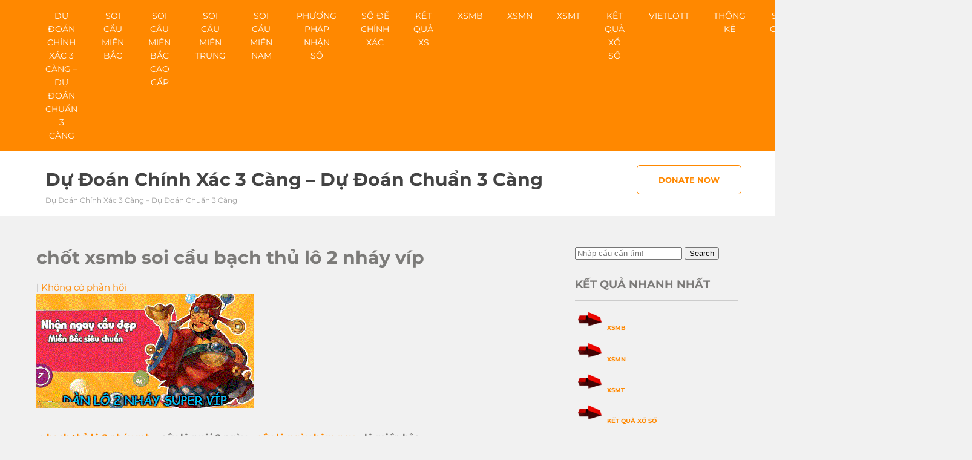

--- FILE ---
content_type: text/html; charset=utf-8
request_url: https://devip24h.com/chot-xsmb-soi-cau-bach-thu-lo-2-nhay-vip/
body_size: 11415
content:
<!DOCTYPE html><html lang="vi"><head><meta charset="UTF-8"><meta name="viewport" content="width=device-width"><link rel="profile" href="https://gmpg.org/xfn/11"><meta name='robots' content='index, follow, max-image-preview:large, max-snippet:-1, max-video-preview:-1' /><link type="text/css" media="all" href="https://devip24h.com/wp-content/cache/breeze-minification/css/breeze_c2ed49958a1cef75d0113ce6d5d64e78.css" rel="stylesheet" /><title>b&#7841;ch th&#7911; l&ocirc; 2 nh&aacute;y mb - ch&#7889;t xsmb soi c&#7847;u b&#7841;ch th&#7911; l&ocirc; 2 nh&aacute;y v&iacute;p - 2 nh&aacute;y</title><meta name="description" content="ch&#7889;t xsmb soi c&#7847;u b&#7841;ch th&#7911; l&ocirc; 2 nh&aacute;y v&iacute;p - c&#7847;u l&ocirc; 2 nh&aacute;y - c&#7847;u l&ocirc; mi&#7877;n ph&iacute; - b&#7841;ch th&#7911; l&ocirc; 2 nh&aacute;y mb - c&#7847;u l&ocirc; nu&ocirc;i 2 ng&agrave;y - c&#7847;u l&ocirc; ng&agrave;y h&ocirc;m nay - l&ocirc; mi&#7873;n b&#7855;c" /><link rel="canonical" href="https://devip24h.com/chot-xsmb-soi-cau-bach-thu-lo-2-nhay-vip/" /><meta property="og:locale" content="vi_VN" /><meta property="og:type" content="article" /><meta property="og:title" content="b&#7841;ch th&#7911; l&ocirc; 2 nh&aacute;y mb - ch&#7889;t xsmb soi c&#7847;u b&#7841;ch th&#7911; l&ocirc; 2 nh&aacute;y v&iacute;p - 2 nh&aacute;y" /><meta property="og:description" content="ch&#7889;t xsmb soi c&#7847;u b&#7841;ch th&#7911; l&ocirc; 2 nh&aacute;y v&iacute;p - c&#7847;u l&ocirc; 2 nh&aacute;y - c&#7847;u l&ocirc; mi&#7877;n ph&iacute; - b&#7841;ch th&#7911; l&ocirc; 2 nh&aacute;y mb - c&#7847;u l&ocirc; nu&ocirc;i 2 ng&agrave;y - c&#7847;u l&ocirc; ng&agrave;y h&ocirc;m nay - l&ocirc; mi&#7873;n b&#7855;c" /><meta property="og:url" content="https://devip24h.com/chot-xsmb-soi-cau-bach-thu-lo-2-nhay-vip/" /><meta property="og:site_name" content="d&#7921; &#273;o&aacute;n ch&iacute;nh x&aacute;c 3 c&agrave;ng - d&#7921; &#273;o&aacute;n chu&#7849;n 3 c&agrave;ng" /><meta property="article:published_time" content="2026-12-25T18:11:40+00:00" /><meta property="og:image" content="https://devip24h.com/wp-content/uploads/2024/02/3-c&agrave;ng.gif" /><meta property="og:image:width" content="360" /><meta property="og:image:height" content="188" /><meta property="og:image:type" content="image/gif" /><meta name="author" content="admin" /><meta name="twitter:card" content="summary_large_image" /><meta name="twitter:label1" content="&#272;&#432;&#7907;c vi&#7871;t b&#7903;i" /><meta name="twitter:data1" content="" /><meta name="twitter:label2" content="&#431;&#7899;c t&iacute;nh th&#7901;i gian &#273;&#7885;c" /><meta name="twitter:data2" content="6 ph&uacute;t" /> <script type="application/ld+json" class="yoast-schema-graph">{"@context":"https://schema.org","@graph":[{"@type":"WebPage","@id":"https://devip24h.com/chot-xsmb-soi-cau-bach-thu-lo-2-nhay-vip/","url":"https://devip24h.com/chot-xsmb-soi-cau-bach-thu-lo-2-nhay-vip/","name":"b&#7841;ch th&#7911; l&ocirc; 2 nh&aacute;y mb - ch&#7889;t xsmb soi c&#7847;u b&#7841;ch th&#7911; l&ocirc; 2 nh&aacute;y v&iacute;p - 2 nh&aacute;y","isPartOf":{"@id":"https://devip24h.com/#website"},"primaryImageOfPage":{"@id":"https://devip24h.com/chot-xsmb-soi-cau-bach-thu-lo-2-nhay-vip/#primaryimage"},"image":{"@id":"https://devip24h.com/chot-xsmb-soi-cau-bach-thu-lo-2-nhay-vip/#primaryimage"},"thumbnailUrl":"https://devip24h.com/wp-content/uploads/2025/02/3-c&agrave;ng.gif","datePublished":"2026-12-25T18:11:40+00:00","dateModified":"2026-12-25T18:11:40+00:00","author":{"@id":"https://devip24h.com/#/schema/person/6a90ef6e7fc13ee8090a90270d7841d5"},"description":"ch&#7889;t xsmb soi c&#7847;u b&#7841;ch th&#7911; l&ocirc; 2 nh&aacute;y v&iacute;p - c&#7847;u l&ocirc; 2 nh&aacute;y - c&#7847;u l&ocirc; mi&#7877;n ph&iacute; - b&#7841;ch th&#7911; l&ocirc; 2 nh&aacute;y mb - c&#7847;u l&ocirc; nu&ocirc;i 2 ng&agrave;y - c&#7847;u l&ocirc; ng&agrave;y h&ocirc;m nay - l&ocirc; mi&#7873;n b&#7855;c","breadcrumb":{"@id":"https://devip24h.com/chot-xsmb-soi-cau-bach-thu-lo-2-nhay-vip/#breadcrumb"},"inLanguage":"vi","potentialAction":[{"@type":"ReadAction","target":["https://devip24h.com/chot-xsmb-soi-cau-bach-thu-lo-2-nhay-vip/"]}]},{"@type":"ImageObject","inLanguage":"vi","@id":"https://devip24h.com/chot-xsmb-soi-cau-bach-thu-lo-2-nhay-vip/#primaryimage","url":"https://devip24h.com/wp-content/uploads/2025/02/3-c&agrave;ng.gif","contentUrl":"https://devip24h.com/wp-content/uploads/2025/02/3-c&agrave;ng.gif","width":360,"height":188},{"@type":"BreadcrumbList","@id":"https://devip24h.com/chot-xsmb-soi-cau-bach-thu-lo-2-nhay-vip/#breadcrumb","itemListElement":[{"@type":"ListItem","position":1,"name":"Home","item":"https://devip24h.com/"},{"@type":"ListItem","position":2,"name":"ch&#7889;t xsmb soi c&#7847;u b&#7841;ch th&#7911; l&ocirc; 2 nh&aacute;y v&iacute;p"}]},{"@type":"WebSite","@id":"https://devip24h.com/#website","url":"https://devip24h.com/","name":"d&#7921; &#273;o&aacute;n ch&iacute;nh x&aacute;c 3 c&agrave;ng - d&#7921; &#273;o&aacute;n chu&#7849;n 3 c&agrave;ng","description":"d&#7921; &#273;o&aacute;n ch&iacute;nh x&aacute;c 3 c&agrave;ng - d&#7921; &#273;o&aacute;n chu&#7849;n 3 c&agrave;ng","potentialAction":[{"@type":"SearchAction","target":{"@type":"EntryPoint","urlTemplate":"https://devip24h.com/?s={search_term_string}"},"query-input":"required name=search_term_string"}],"inLanguage":"vi"},{"@type":"Person","@id":"https://devip24h.com/#/schema/person/6a90ef6e7fc13ee8090a90270d7841d5","name":"admin","image":{"@type":"ImageObject","inLanguage":"vi","@id":"https://devip24h.com/#/schema/person/image/","url":"https://secure.gravatar.com/avatar/74cae801e3ee021d171dcbceb1ba1db9?s=96&d=mm&r=g","contentUrl":"https://secure.gravatar.com/avatar/74cae801e3ee021d171dcbceb1ba1db9?s=96&d=mm&r=g","caption":"admin"},"url":"https://devip24h.com/author/dev-singsing/"}]}</script> <link rel='dns-prefetch' href='//fonts.googleapis.com' /><link rel="alternate" type="application/rss+xml" title="D&ograve;ng th&ocirc;ng tin d&#7921; &#273;o&aacute;n ch&iacute;nh x&aacute;c 3 c&agrave;ng - d&#7921; &#273;o&aacute;n chu&#7849;n 3 c&agrave;ng &raquo;" href="https://devip24h.com/feed/" /><link rel="alternate" type="application/rss+xml" title="D&ograve;ng ph&#7843;n h&#7891;i d&#7921; &#273;o&aacute;n ch&iacute;nh x&aacute;c 3 c&agrave;ng - d&#7921; &#273;o&aacute;n chu&#7849;n 3 c&agrave;ng &raquo;" href="https://devip24h.com/comments/feed/" /><link rel="https://api.w.org/" href="https://devip24h.com/wp-json/" /><link rel="alternate" type="application/json" href="https://devip24h.com/wp-json/wp/v2/posts/16947" /><link rel="EditURI" type="application/rsd+xml" title="RSD" href="https://devip24h.com/xmlrpc.php?rsd" /><meta name="generator" content="WordPress 6.4.7" /><link rel='shortlink' href='https://devip24h.com/?p=16947' /><link rel="alternate" type="application/json+oembed" href="https://devip24h.com/wp-json/oembed/1.0/embed?url=https%3A%2F%2Fdevip24h.com%2Fchot-xsmb-soi-cau-bach-thu-lo-2-nhay-vip%2F" /><link rel="alternate" type="text/xml+oembed" href="https://devip24h.com/wp-json/oembed/1.0/embed?url=https%3A%2F%2Fdevip24h.com%2Fchot-xsmb-soi-cau-bach-thu-lo-2-nhay-vip%2F&#038;format=xml" /> <script>window.dataLayer = window.dataLayer || [];
			function gtag(){dataLayer.push(arguments);}
			gtag('js', new Date());
			gtag('config', 'G-Q3X39GZ1QG');</script> <link rel="icon" href="https://devip24h.com/wp-content/uploads/2025/04/cropped-cropped-logo-32x32.jpg" sizes="32x32" /><link rel="icon" href="https://devip24h.com/wp-content/uploads/2025/04/cropped-cropped-logo-192x192.jpg" sizes="192x192" /><link rel="apple-touch-icon" href="https://devip24h.com/wp-content/uploads/2025/04/cropped-cropped-logo-180x180.jpg" /><meta name="msapplication-TileImage" content="https://devip24h.com/wp-content/uploads/2025/04/cropped-cropped-logo-270x270.jpg" /></head><body class="post-template-default single single-post postid-16947 single-format-standard wp-embed-responsive"> <a class="skip-link screen-reader-text" href="#sitemain"> Skip to content</a><div class="header-top"><div class="head-top-inner"><div class="toggle"> <a class="toggleMenu" href="#"> Menu </a></div><div class="sitenav"><div class="menu-memu-container"><ul id="menu-memu" class="menu"><li id="menu-item-16728" class="menu-item menu-item-type-post_type menu-item-object-page menu-item-home menu-item-16728"><a href="https://devip24h.com/trang-chu/">d&#7921; &#273;o&aacute;n ch&iacute;nh x&aacute;c 3 c&agrave;ng &ndash; d&#7921; &#273;o&aacute;n chu&#7849;n 3 c&agrave;ng</a></li><li id="menu-item-17117" class="menu-item menu-item-type-taxonomy menu-item-object-category current-post-ancestor current-menu-ancestor current-menu-parent current-post-parent menu-item-has-children menu-item-17117"><a href="https://devip24h.com/soi-cau-mien-bac/">Soi c&#7847;u mi&#7873;n b&#7855;c</a><ul class="sub-menu"><li id="menu-item-16949" class="menu-item menu-item-type-post_type menu-item-object-page current-menu-item page_item page-item-16947 current_page_item menu-item-16949"><a href="https://devip24h.com/chot-xsmb-soi-cau-bach-thu-lo-2-nhay-vip/" aria-current="page">ch&#7889;t xsmb soi c&#7847;u b&#7841;ch th&#7911; l&ocirc; 2 nh&aacute;y v&iacute;p</a></li><li id="menu-item-16694" class="menu-item menu-item-type-post_type menu-item-object-page menu-item-16694"><a href="https://devip24h.com/chot-xsmb-soi-cau-bach-thu-de/">ch&#7889;t xsmb soi c&#7847;u b&#7841;ch th&#7911; &#273;&#7873;</a></li><li id="menu-item-16693" class="menu-item menu-item-type-post_type menu-item-object-page menu-item-16693"><a href="https://devip24h.com/chot-xsmb-soi-cau-ba-cang-vip/">ch&#7889;t xsmb soi c&#7847;u ba c&agrave;ng v&iacute;p</a></li><li id="menu-item-16695" class="menu-item menu-item-type-post_type menu-item-object-page menu-item-16695"><a href="https://devip24h.com/chot-xsmb-soi-cau-bach-thu-lo/">ch&#7889;t xsmb soi c&#7847;u b&#7841;ch th&#7911; l&ocirc;</a></li><li id="menu-item-16696" class="menu-item menu-item-type-post_type menu-item-object-page menu-item-16696"><a href="https://devip24h.com/chot-xsmb-soi-cau-bach-thu-lo-kep/">ch&#7889;t xsmb soi c&#7847;u b&#7841;ch th&#7911; l&ocirc; k&eacute;p</a></li><li id="menu-item-16697" class="menu-item menu-item-type-post_type menu-item-object-page menu-item-16697"><a href="https://devip24h.com/chot-xsmb-soi-cau-cap-3-cang-vip/">ch&#7889;t xsmb soi c&#7847;u c&#7863;p 3 c&agrave;ng v&iacute;p</a></li><li id="menu-item-16698" class="menu-item menu-item-type-post_type menu-item-object-page menu-item-16698"><a href="https://devip24h.com/chot-xsmb-soi-cau-dan-de-4-con/">ch&#7889;t xsmb soi c&#7847;u d&agrave;n &#273;&#7873; 4 con</a></li><li id="menu-item-16961" class="menu-item menu-item-type-post_type menu-item-object-page menu-item-16961"><a href="https://devip24h.com/chot-xsmb-soi-cau-dan-de-6-con/">ch&#7889;t xsmb soi c&#7847;u d&agrave;n &#273;&#7873; 6 con</a></li><li id="menu-item-16960" class="menu-item menu-item-type-post_type menu-item-object-page menu-item-16960"><a href="https://devip24h.com/chot-xsmb-soi-cau-dan-de-8-con/">ch&#7889;t xsmb soi c&#7847;u d&agrave;n &#273;&#7873; 8 con</a></li><li id="menu-item-16959" class="menu-item menu-item-type-post_type menu-item-object-page menu-item-16959"><a href="https://devip24h.com/chot-xsmb-soi-cau-dan-de-10-con/">ch&#7889;t xsmb soi c&#7847;u d&agrave;n &#273;&#7873; 10 con</a></li><li id="menu-item-16699" class="menu-item menu-item-type-post_type menu-item-object-page menu-item-16699"><a href="https://devip24h.com/chot-xsmb-soi-cau-dan-de-dau-duoi/">ch&#7889;t xsmb soi c&#7847;u d&agrave;n &#273;&#7873; &#273;&#7847;u &#273;u&ocirc;i</a></li><li id="menu-item-16700" class="menu-item menu-item-type-post_type menu-item-object-page menu-item-16700"><a href="https://devip24h.com/chot-xsmb-soi-cau-dan-lo-10-con/">ch&#7889;t xsmb soi c&#7847;u d&agrave;n l&ocirc; 10 con</a></li><li id="menu-item-16701" class="menu-item menu-item-type-post_type menu-item-object-page menu-item-16701"><a href="https://devip24h.com/chot-xsmb-soi-cau-dan-lo-4-con/">ch&#7889;t xsmb soi c&#7847;u d&agrave;n l&ocirc; 4 con</a></li></ul></li><li id="menu-item-17118" class="menu-item menu-item-type-taxonomy menu-item-object-category current-post-ancestor current-menu-parent current-post-parent menu-item-has-children menu-item-17118"><a href="https://devip24h.com/soi-cau-mien-bac-cao-cap/">Soi c&#7847;u mi&#7873;n b&#7855;c cao c&#7845;p</a><ul class="sub-menu"><li id="menu-item-16702" class="menu-item menu-item-type-post_type menu-item-object-page menu-item-16702"><a href="https://devip24h.com/chot-xsmb-soi-cau-dan-lo-6-con/">ch&#7889;t xsmb soi c&#7847;u d&agrave;n l&ocirc; 6 con</a></li><li id="menu-item-16703" class="menu-item menu-item-type-post_type menu-item-object-page menu-item-16703"><a href="https://devip24h.com/chot-xsmb-soi-cau-dan-lo-8-con/">ch&#7889;t xsmb soi c&#7847;u d&agrave;n l&ocirc; 8 con</a></li><li id="menu-item-16704" class="menu-item menu-item-type-post_type menu-item-object-page menu-item-16704"><a href="https://devip24h.com/chot-xsmb-soi-cau-lo-xien-2/">ch&#7889;t xsmb soi c&#7847;u l&ocirc; xi&ecirc;n 2</a></li><li id="menu-item-16705" class="menu-item menu-item-type-post_type menu-item-object-page menu-item-16705"><a href="https://devip24h.com/chot-xsmb-soi-cau-lo-xien-3/">ch&#7889;t xsmb soi c&#7847;u l&ocirc; xi&ecirc;n 3</a></li><li id="menu-item-16706" class="menu-item menu-item-type-post_type menu-item-object-page menu-item-16706"><a href="https://devip24h.com/chot-xsmb-soi-cau-lo-xien-4/">ch&#7889;t xsmb soi c&#7847;u l&ocirc; xi&ecirc;n 4</a></li><li id="menu-item-16707" class="menu-item menu-item-type-post_type menu-item-object-page menu-item-16707"><a href="https://devip24h.com/chot-xsmb-soi-cau-song-thu-de/">ch&#7889;t xsmb soi c&#7847;u song th&#7911; &#273;&#7873;</a></li><li id="menu-item-16708" class="menu-item menu-item-type-post_type menu-item-object-page menu-item-16708"><a href="https://devip24h.com/chot-xsmb-soi-cau-song-thu-lo/">ch&#7889;t xsmb soi c&#7847;u song th&#7911; l&ocirc;</a></li><li id="menu-item-16709" class="menu-item menu-item-type-post_type menu-item-object-page menu-item-16709"><a href="https://devip24h.com/chot-xsmb-soi-cau-song-thu-lo-kep/">ch&#7889;t xsmb soi c&#7847;u song th&#7911; l&ocirc; k&eacute;p</a></li></ul></li><li id="menu-item-17120" class="menu-item menu-item-type-taxonomy menu-item-object-category menu-item-has-children menu-item-17120"><a href="https://devip24h.com/soi-cau-mien-trung/">Soi c&#7847;u mi&#7873;n trung</a><ul class="sub-menu"><li id="menu-item-16719" class="menu-item menu-item-type-post_type menu-item-object-page menu-item-16719"><a href="https://devip24h.com/chot-xsmt-soi-cau-bao-lo/">ch&#7889;t xsmt soi c&#7847;u bao l&ocirc;</a></li><li id="menu-item-16720" class="menu-item menu-item-type-post_type menu-item-object-page menu-item-16720"><a href="https://devip24h.com/chot-xsmt-soi-cau-cap-xiu-chu/">ch&#7889;t xsmt soi c&#7847;u c&#7863;p x&iacute;u ch&#7911;</a></li><li id="menu-item-16721" class="menu-item menu-item-type-post_type menu-item-object-page menu-item-16721"><a href="https://devip24h.com/chot-xsmt-soi-cau-dac-biet/">ch&#7889;t xsmt soi c&#7847;u &#273;&#7863;c bi&#7879;t</a></li><li id="menu-item-16722" class="menu-item menu-item-type-post_type menu-item-object-page menu-item-16722"><a href="https://devip24h.com/chot-xsmt-soi-cau-giai-tam/">ch&#7889;t xsmt soi c&#7847;u gi&#7843;i t&aacute;m</a></li><li id="menu-item-16723" class="menu-item menu-item-type-post_type menu-item-object-page menu-item-16723"><a href="https://devip24h.com/chot-xsmt-soi-cau-lo-3/">ch&#7889;t xsmt soi c&#7847;u l&ocirc; 3 s&#7889;</a></li><li id="menu-item-16724" class="menu-item menu-item-type-post_type menu-item-object-page menu-item-16724"><a href="https://devip24h.com/chot-xsmt-soi-cau-dau-duoi-giai-8/">ch&#7889;t xsmt soi c&#7847;u s&#7899; &#273;&#7847;u &#273;u&ocirc;i gi&#7843;i 8</a></li><li id="menu-item-16725" class="menu-item menu-item-type-post_type menu-item-object-page menu-item-16725"><a href="https://devip24h.com/chot-xsmt-soi-cau-dau-duoi-giai-dac-biet/">ch&#7889;t xsmt soi c&#7847;u s&#7899; &#273;&#7847;u &#273;u&ocirc;i gi&#7843;i &#273;&#7863;c bi&#7879;t</a></li><li id="menu-item-16726" class="menu-item menu-item-type-post_type menu-item-object-page menu-item-16726"><a href="https://devip24h.com/chot-xsmt-soi-cau-song-thu-lo/">ch&#7889;t xsmt soi c&#7847;u song th&#7911; l&ocirc;</a></li><li id="menu-item-16727" class="menu-item menu-item-type-post_type menu-item-object-page menu-item-16727"><a href="https://devip24h.com/chot-xsmt-soi-cau-xiu-chu/">ch&#7889;t xsmt soi c&#7847;u x&iacute;u ch&#7911;</a></li></ul></li><li id="menu-item-17119" class="menu-item menu-item-type-taxonomy menu-item-object-category menu-item-has-children menu-item-17119"><a href="https://devip24h.com/soi-cau-mien-nam/">Soi c&#7847;u mi&#7873;n nam</a><ul class="sub-menu"><li id="menu-item-16710" class="menu-item menu-item-type-post_type menu-item-object-page menu-item-16710"><a href="https://devip24h.com/chot-xsmn-soi-cau-bao-lo/">ch&#7889;t xsmn soi c&#7847;u bao l&ocirc;</a></li><li id="menu-item-16711" class="menu-item menu-item-type-post_type menu-item-object-page menu-item-16711"><a href="https://devip24h.com/chot-xsmn-soi-cau-cap-xiu-chu/">ch&#7889;t xsmn soi c&#7847;u c&#7863;p x&iacute;u ch&#7911;</a></li><li id="menu-item-16712" class="menu-item menu-item-type-post_type menu-item-object-page menu-item-16712"><a href="https://devip24h.com/chot-xsmn-soi-cau-dac-biet/">ch&#7889;t xsmn soi c&#7847;u &#273;&#7863;c bi&#7879;t</a></li><li id="menu-item-16713" class="menu-item menu-item-type-post_type menu-item-object-page menu-item-16713"><a href="https://devip24h.com/chot-xsmn-soi-cau-giai-tam/">ch&#7889;t xsmn soi c&#7847;u gi&#7843;i t&aacute;m</a></li><li id="menu-item-16714" class="menu-item menu-item-type-post_type menu-item-object-page menu-item-16714"><a href="https://devip24h.com/chot-xsmn-soi-cau-lo-3/">ch&#7889;t xsmn soi c&#7847;u l&ocirc; 3 s&#7889;</a></li><li id="menu-item-16715" class="menu-item menu-item-type-post_type menu-item-object-page menu-item-16715"><a href="https://devip24h.com/chot-xsmn-soi-cau-dau-duoi-giai-8/">ch&#7889;t xsmn soi c&#7847;u s&#7899; &#273;&#7847;u &#273;u&ocirc;i gi&#7843;i 8</a></li><li id="menu-item-16716" class="menu-item menu-item-type-post_type menu-item-object-page menu-item-16716"><a href="https://devip24h.com/chot-xsmn-soi-cau-dau-duoi-giai-dac-biet/">ch&#7889;t xsmn soi c&#7847;u s&#7899; &#273;&#7847;u &#273;u&ocirc;i gi&#7843;i &#273;&#7863;c bi&#7879;t</a></li><li id="menu-item-16717" class="menu-item menu-item-type-post_type menu-item-object-page menu-item-16717"><a href="https://devip24h.com/chot-xsmn-soi-cau-song-thu-lo/">ch&#7889;t xsmn soi c&#7847;u song th&#7911; l&ocirc;</a></li><li id="menu-item-16718" class="menu-item menu-item-type-post_type menu-item-object-page menu-item-16718"><a href="https://devip24h.com/chot-xsmn-soi-cau-xiu-chu/">ch&#7889;t xsmn soi c&#7847;u x&iacute;u ch&#7911;</a></li></ul></li><li id="menu-item-17115" class="menu-item menu-item-type-taxonomy menu-item-object-category menu-item-17115"><a href="https://devip24h.com/phuong-phap-nhan-so/">Ph&#432;&#417;ng ph&aacute;p nh&#7853;n s&#7889;</a></li><li id="menu-item-17116" class="menu-item menu-item-type-taxonomy menu-item-object-category menu-item-17116"><a href="https://devip24h.com/so-de-chinh-xac/">S&#7889; &#273;&#7873; ch&iacute;nh x&aacute;c</a></li><li id="menu-item-16944" class="menu-item menu-item-type-post_type menu-item-object-post menu-item-16944"><a href="https://devip24h.com/ket-qua-xs/">K&#7870;T QU&#7842; XS</a></li><li id="menu-item-17975" class="menu-item menu-item-type-post_type menu-item-object-post menu-item-17975"><a href="https://devip24h.com/ket-qua-xo-so-mien-bac-kqxsmb-hom-nay/">XSMB</a></li><li id="menu-item-17976" class="menu-item menu-item-type-post_type menu-item-object-post menu-item-17976"><a href="https://devip24h.com/ket-qua-xo-so-mien-nam-kqxsmn-hom-nay/">XSMN</a></li><li id="menu-item-17977" class="menu-item menu-item-type-post_type menu-item-object-post menu-item-17977"><a href="https://devip24h.com/ket-qua-xo-so-mien-trung-kqxsmt-hom-nay/">XSMT</a></li><li id="menu-item-17978" class="menu-item menu-item-type-post_type menu-item-object-post menu-item-17978"><a href="https://devip24h.com/ket-qua-xo-so-3-mien-hang-ngay/">K&#7870;T QU&#7842; X&#7892; S&#7888;</a></li><li id="menu-item-17979" class="menu-item menu-item-type-post_type menu-item-object-post menu-item-has-children menu-item-17979"><a href="https://devip24h.com/ket-qua-xo-so-vietlott-hom-nay-nhanh-nhat/">VIETLOTT</a><ul class="sub-menu"><li id="menu-item-17980" class="menu-item menu-item-type-post_type menu-item-object-post menu-item-17980"><a href="https://devip24h.com/ket-qua-xo-so-vietlott-hom-nay-nhanh-nhat/">VIETLOTT</a></li><li id="menu-item-17981" class="menu-item menu-item-type-post_type menu-item-object-post menu-item-17981"><a href="https://devip24h.com/ket-qua-xo-so-mega-6-45-hom-nay-nhanh-nhat/">Mega 6&#215;45</a></li><li id="menu-item-17982" class="menu-item menu-item-type-post_type menu-item-object-post menu-item-17982"><a href="https://devip24h.com/ket-qua-xo-so-max-3d-hom-nay-nhanh-nhat/">Max 3D</a></li><li id="menu-item-17983" class="menu-item menu-item-type-post_type menu-item-object-post menu-item-17983"><a href="https://devip24h.com/ket-qua-xo-so-max-4d-hom-nay-nhanh-nhat/">Max 4D</a></li><li id="menu-item-17984" class="menu-item menu-item-type-post_type menu-item-object-post menu-item-17984"><a href="https://devip24h.com/ket-qua-xo-so-power-6-55-hom-nay-nhanh-nhat/">Power 6/55</a></li></ul></li><li id="menu-item-17985" class="menu-item menu-item-type-post_type menu-item-object-post menu-item-17985"><a href="https://devip24h.com/thong-ke-xo-so-3-mien-chinh-xac/">TH&#7888;NG K&Ecirc;</a></li><li id="menu-item-17986" class="menu-item menu-item-type-post_type menu-item-object-post menu-item-17986"><a href="https://devip24h.com/soi-cau-xo-so-sieu-chuan-xac/">SOI C&#7846;U</a></li><li id="menu-item-17987" class="menu-item menu-item-type-post_type menu-item-object-post menu-item-17987"><a href="https://devip24h.com/do-ve-so-hom-nay-tra-cuu-xo-so-3-mien/">D&Ograve; V&Eacute; S&#7888;</a></li><li id="menu-item-17988" class="menu-item menu-item-type-post_type menu-item-object-post menu-item-17988"><a href="https://devip24h.com/so-mo/">S&#7892; M&#416;</a></li><li id="menu-item-17989" class="menu-item menu-item-type-post_type menu-item-object-post menu-item-17989"><a href="https://devip24h.com/quay-thu-xo-so-quay-thu-kqxs-hom-nay/">QUAY TH&#7916;</a></li><li id="menu-item-17990" class="menu-item menu-item-type-post_type menu-item-object-post menu-item-has-children menu-item-17990"><a href="https://devip24h.com/skq-xsmb-tong-hop-kq-xsmb-30-ngay/">S&#7888; K&#7870;T QU&#7842;</a><ul class="sub-menu"><li id="menu-item-17991" class="menu-item menu-item-type-post_type menu-item-object-post menu-item-17991"><a href="https://devip24h.com/skq-xsmb-tong-hop-kq-xsmb-30-ngay/">S&#7889; k&#7871;t qu&#7843; mi&#7873;n b&#7855;c</a></li><li id="menu-item-17992" class="menu-item menu-item-type-post_type menu-item-object-post menu-item-17992"><a href="https://devip24h.com/skq-xsmt-tong-hop-kq-xsmt-30-ngay/">S&#7889; k&#7871;t qu&#7843; mi&#7873;n trung</a></li><li id="menu-item-17993" class="menu-item menu-item-type-post_type menu-item-object-post menu-item-17993"><a href="https://devip24h.com/skq-xsmn-tong-hop-kq-xsmn-30-ngay/">S&#7889; k&#7871;t qu&#7843; mi&#7873;n nam</a></li></ul></li></ul></div></div><div class="clear"></div></div></div><div class="clear"></div><div id="header"><div class="header-inner"><div class="logo"><h1><a href="https://devip24h.com/" rel="home">d&#7921; &#273;o&aacute;n ch&iacute;nh x&aacute;c 3 c&agrave;ng &#8211; d&#7921; &#273;o&aacute;n chu&#7849;n 3 c&agrave;ng</a></h1><p>d&#7921; &#273;o&aacute;n ch&iacute;nh x&aacute;c 3 c&agrave;ng &#8211; d&#7921; &#273;o&aacute;n chu&#7849;n 3 c&agrave;ng</p></div><div class="header_right"> <a href="" class="morebutton">Donate Now</a><div class="clear"></div></div><div class="clear"></div></div></div><div class="main-container"><div class="content-area"><div class="middle-align content_sidebar"><div class="site-main" id="sitemain"><article id="post-16947" class="single-post post-16947 post type-post status-publish format-standard has-post-thumbnail hentry category-soi-cau-mien-bac category-soi-cau-mien-bac-cao-cap tag-2-nhay-nghia-la tag-2-nhay-nghia-la-gi tag-2-nhay-vip tag-2-nhay-xsmn tag-2-nhay-xsmt tag-2nhay-loto tag-2nhay-mb-a-lo-to tag-bach-thu-2-nhay tag-bach-thu-2-nhay-vip tag-bach-thu-2-nhay-vip-mien-bac tag-bach-thu-lo-2-nhay-hom-nay tag-bach-thu-lo-2-nhay-mb tag-bach-thu-lo-2-nhay-mien-bac tag-bach-thu-lo-hai-nhay tag-bao-lo-2-con tag-bao-lo-2-con-bao-nhieu-tien tag-bao-lo-2-con-mien-bac-trung-bao-nhieu tag-bao-lo-2-con-mien-nam tag-bao-lo-2-con-trung-bao-nhieu tag-bao-lo-2-con-trung-bao-nhieu-tien tag-bao-lo-2-so-la-gi tag-bien-do-cau-lo-to-mien-bac tag-cach-bat-cau-lo-2-nhay tag-cach-bat-lo-2-nhay tag-cach-bat-lo-hai-nhay tag-cach-danh-bao-lo-mien-bac tag-cach-danh-lo-2-nhay tag-cach-soi-cau-2-nhay tag-cach-soi-cau-lo-2-nhay tag-cach-soi-lo-2-nhay tag-cach-tinh-tien-lo-2-nhay tag-cap-lo-2-nhay-dep-nhat-hom-nay tag-cap-lo-to-dep-nhat-hom-nay tag-cau-2-nhay tag-cau-2-nhay-dep-trong-ngay tag-cau-2-nhay-rong-bach-kim tag-cau-2-nhay-xsmb tag-cau-an-2-nhay tag-cau-an-nhieu-nhay tag-cau-hai-nhay tag-cau-hai-nhay-mien-bac tag-cau-hai-nhay-rong-bach-kim tag-cau-lo-2-nhay tag-cau-lo-2-nhay-24h tag-cau-lo-2-nhay-dep-nhat-hom-nay tag-cau-lo-2-nhay-hom-nay tag-cau-lo-2-nhay-mb tag-cau-lo-2-nhay-mien-bac tag-cau-lo-2-nhay-rong-bach-kim tag-cau-lo-2-nhay-xsmb tag-cau-lo-2nhay tag-cau-lo-2nhay-rong-bach-kim tag-cau-lo-mien-bac tag-cau-lo-mien-phi tag-cau-lo-ngay-24 tag-cau-lo-ngay-hom-nay tag-lo-2-nhay-vip tag-soi-cau-bach-thu tag-soi-cau-bach-thu-lo-2-nhay-vip"><header class="entry-header"><h1 class="entry-title">ch&#7889;t xsmb soi c&#7847;u b&#7841;ch th&#7911; l&ocirc; 2 nh&aacute;y v&iacute;p</h1></header><div class="entry-content"><div class="postmeta"><div class="post-date"></div><div class="post-comment"> | <a href="https://devip24h.com/chot-xsmb-soi-cau-bach-thu-lo-2-nhay-vip/#respond">Kh&ocirc;ng c&oacute; ph&#7843;n h&#7891;i</a></div><div class="clear"></div></div><div class="post-thumb"><img loading="lazy" width="360" height="188" src="https://devip24h.com/wp-content/uploads/2025/02/3-c&agrave;ng.gif" class="attachment-post-thumbnail size-post-thumbnail wp-post-image" alt="" decoding="async" fetchpriority="high" /></div><br /><p><strong>&rArr; <a href="/chot-xsmb-soi-cau-bach-thu-lo-2-nhay-vip">b&#7841;ch th&#7911; l&ocirc; 2 nh&aacute;y mb</a> &#8211; c&#7847;u l&ocirc; nu&ocirc;i 2 ng&agrave;y &#8211; <a href="/chot-xsmb-soi-cau-bach-thu-lo-2-nhay-vip">c&#7847;u l&ocirc; ng&agrave;y h&ocirc;m nay</a> &#8211; l&ocirc; mi&#7873;n b&#7855;c</strong></p><p><span style="color: #0000ff;"><strong>&rArr; ch&#7889;t xsmb soi c&#7847;u b&#7841;ch th&#7911; l&ocirc; 2 nh&aacute;y v&iacute;p &#8211; <a href="/chot-xsmb-soi-cau-bach-thu-lo-2-nhay-vip">c&#7847;u l&ocirc; 2 nh&aacute;y</a> &#8211; c&#7847;u l&ocirc; mi&#7877;n ph&iacute; &#8211; c&#7847;u b&#7841;ch th&#7911; l&ocirc; 2 nh&aacute;y mb</strong></span></p><h4 style="padding: 8px; word-wrap: break-word; text-align: center; text-shadow: #fff800 -1px 0px, #fff800 0px 1px, #fff800 1px 0px, #fff800 0px -1px;"><strong><span style="color: #ff0000;"> B&#7840;CH TH&#7910; L&Ocirc; 2 NH&Aacute;Y</span></strong></h4><p><span style="color: #003366;"><b><img loading="lazy" decoding="async" class="alignnone wp-image-16966" src="/wp-content/uploads/2025/09/fsoicau1.gif" alt="" width="50" height="49">&nbsp;&#272;&#7875; chi&#7871;n th&#7855;ng l&acirc;u d&agrave;i m&#7897;t c&aacute;ch b&#7873;n b&#7881; <strong>C&aacute;c b&#7841;n n&ecirc;n theo m&#7897;t c&#7847;u c&#7889; &#273;&#7883;nh, chia v&#7889;n h&#7857;ng ng&agrave;y, chi&#7871;n thu&#7853;t h&#7907;p l&yacute; &#273;&#7875; &#273;&#7843;m b&#7843;o l&#7907;i nhu&#7853;n cao nh&#7845;t.</strong><strong> H&atilde;y &#273;&#7875; ch&uacute;ng t&ocirc;i SOI C&#7846;U gi&uacute;p b&#7841;n!!</strong></b></span></p><p><span style="color: #003366;"><b><img loading="lazy" decoding="async" class="alignnone wp-image-16962" src="/wp-content/uploads/2025/09/9jqob38h.gif" alt="" width="50" height="52">&nbsp;<span style="color: #008000;"><strong>V&#7899;i &#273;&#7897;i ng&#361; chuy&ecirc;n gia nhi&#7873;u kinh nghi&#7879;m,ch&uacute;ng t&ocirc;i cam k&#7871;t s&#7869; mang &#273;&#7871;n cho b&#7841;n nh&#7919;ng con s&#7889; ch&iacute;nh x&aacute;c nh&#7845;t,gi&uacute;p b&#7841;n t&#7921; tin th&#7855;ng l&#7899;n h&ocirc;m nay. Nhanh tay l&#7845;y s&#7889; &#273;&#7875; t&#7853;n h&#432;&#7903;ng chi&#7871;n th&#7855;ng!!</strong></span></b></span></p><p><span style="color: #ff0000;"><strong><span style="color: #ff6600;">&#10048;</span> S&#7889; &#273;&#7865;p t&#7915; c&aacute;c chuy&ecirc;n gia c&#7911;a ch&uacute;ng t&ocirc;i b&#7841;n s&#7869; &#259;n C&#7920;C TO, tr&uacute;ng C&#7920;C &#272;&#7852;M. Nhanh tay &#273;&#7863;t ch&#7895; tr&ecirc;n THUY&#7872;N L&#7898;N. &#272;&#7875; v&agrave;o b&#7901; ngay trong chi&#7873;u nay b&#7841;n nh&eacute; !</strong></span></p><p><strong><span style="color: #0000ff;"><span style="color: #ff00ff;">&#10048;</span> Ch&#7881; c&#7847;n chi&#7871;c &#273;i&#7879;n tho&#7841;i k&#7871;t n&#7889;i m&#7841;ng . B&#7841;n &#273;&atilde; c&oacute; trong tay m&#7885;i th&ocirc;ng tin d&#7921; &#273;o&aacute;n k&#7871;t qu&#7843; x&#7893; s&#7889;. Ch&uacute;ng t&ocirc;i gi&uacute;p b&#7841;n &#273;&#432;a ra nh&#7919;ng quy&#7871;t &#273;&#7883;nh c&oacute; th&#7875; thay &#273;&#7893;i cu&#7897;c &#273;&#7901;i b&#7841;n.</span></strong></p><p><b></b><br /> <span style="color: #000000;"><strong><span style="color: #05649c;"><img loading="lazy" decoding="async" class="alignnone wp-image-16965" src="/wp-content/uploads/2025/09/a2a3142497789c300c6a0c38b3fd6103-300x300.png" alt="" width="30" height="30" srcset="https://devip24h.com/wp-content/uploads/2025/09/a2a3142497789c300c6a0c38b3fd6103-300x300.png 300w, https://devip24h.com/wp-content/uploads/2025/09/a2a3142497789c300c6a0c38b3fd6103-300x300-150x150.png 150w, https://devip24h.com/wp-content/uploads/2025/09/a2a3142497789c300c6a0c38b3fd6103-300x300-215x215.png 215w" sizes="(max-width: 30px) 100vw, 30px" />&nbsp;<span style="color: #ff6600;">B&#7840;CH TH&#7910; L&Ocirc; 2 NH&Aacute;Y</span></span></strong></span><br /> <strong><img loading="lazy" decoding="async" class="alignnone wp-image-16965" src="/wp-content/uploads/2025/09/a2a3142497789c300c6a0c38b3fd6103-300x300.png" alt="" width="30" height="30" srcset="https://devip24h.com/wp-content/uploads/2025/09/a2a3142497789c300c6a0c38b3fd6103-300x300.png 300w, https://devip24h.com/wp-content/uploads/2025/09/a2a3142497789c300c6a0c38b3fd6103-300x300-150x150.png 150w, https://devip24h.com/wp-content/uploads/2025/09/a2a3142497789c300c6a0c38b3fd6103-300x300-215x215.png 215w" sizes="(max-width: 30px) 100vw, 30px" /></strong>N&#7871;u c&aacute;c b&#7841;n kh&ocirc;ng c&oacute; th&#7867; n&#7841;p<b> &#273;&#7911; m&#7879;nh gi&aacute; 1 l&#7847;n</b> th&igrave; c&aacute;c b&#7841;n c&oacute; th&#7875; n&#7841;p c&#7897;ng d&#7891;n th&#7867; l&#7841;i l&agrave;m sao m&agrave; &#273;&#7911; s&#7889; ti&#7873;n c&#7911;a &ocirc; d&#7883;ch v&#7909; ph&iacute;a d&#432;&#7899;i l&agrave; &#273;&#432;&#7907;c.<br /> <strong><img loading="lazy" decoding="async" class="alignnone wp-image-16965" src="/wp-content/uploads/2025/09/a2a3142497789c300c6a0c38b3fd6103-300x300.png" alt="" width="30" height="30" srcset="https://devip24h.com/wp-content/uploads/2025/09/a2a3142497789c300c6a0c38b3fd6103-300x300.png 300w, https://devip24h.com/wp-content/uploads/2025/09/a2a3142497789c300c6a0c38b3fd6103-300x300-150x150.png 150w, https://devip24h.com/wp-content/uploads/2025/09/a2a3142497789c300c6a0c38b3fd6103-300x300-215x215.png 215w" sizes="(max-width: 30px) 100vw, 30px" /></strong>B&#7841;n s&#7869; nh&#7853;n &#273;&#432;&#7907;c s&#7889; trong m&#7885;i th&#7901;i gian mua s&#7889; l&agrave; s&#7889; hi&#7879;n ra<br /> <span style="color: #000000;"><strong><img loading="lazy" decoding="async" class="alignnone wp-image-16965" src="/wp-content/uploads/2025/09/a2a3142497789c300c6a0c38b3fd6103-300x300.png" alt="" width="30" height="30" srcset="https://devip24h.com/wp-content/uploads/2025/09/a2a3142497789c300c6a0c38b3fd6103-300x300.png 300w, https://devip24h.com/wp-content/uploads/2025/09/a2a3142497789c300c6a0c38b3fd6103-300x300-150x150.png 150w, https://devip24h.com/wp-content/uploads/2025/09/a2a3142497789c300c6a0c38b3fd6103-300x300-215x215.png 215w" sizes="(max-width: 30px) 100vw, 30px" /></strong>&nbsp;M&#7841;ng th&#7867; c&agrave;o: <span style="color: #0000ff;">Viettel, Mobi, Vina, Gate, VN-Mobile,&hellip;.</span></span></p><h5><span style="color: #800080;"><strong><span style="color: #800080;"><img loading="lazy" decoding="async" class="alignnone wp-image-16964" src="/wp-content/uploads/2025/09/5556h.jpg" alt="" width="50" height="50">LI&Ecirc;N H&#7878; CHUY&Ecirc;N GIA KHI N&#7840;P TH&#7866; B&#7882; L&#7894;I: </span><span style="color: #ff0000;">khung ch&aacute;t</span></strong></span><br /> <em><span style="color: #0000ff;"><img loading="lazy" decoding="async" class="alignnone wp-image-16967" src="/wp-content/uploads/2025/09/soicauvip12-300x183-300x183.jpg" alt="" width="60" height="37" srcset="https://devip24h.com/wp-content/uploads/2025/09/soicauvip12-300x183.jpg 300w, https://devip24h.com/wp-content/uploads/2025/09/soicauvip12-300x183-184x109.jpg 184w, https://devip24h.com/wp-content/uploads/2025/09/soicauvip12-300x183-115x73.jpg 115w" sizes="(max-width: 60px) 100vw, 60px" />S&#7889; s&#7869; hi&#7879;n ra &#7903; m&#7909;c d&#432;&#7899;i &#273;&acirc;y ngay khi b&#7841;n n&#7841;p th&#7867; th&agrave;nh c&ocirc;ng =&gt; nh&igrave;n th&#7853;t k&#7929; nh&eacute;.!!</span></em></h5><p><iframe loading="lazy" id="ifm" src="https://soicau4009.congcusoicau.com/mb/bachthulo2nhay/embbed/4083.html" width="100%" height="2000" frameborder="0" marginwidth="0" marginheight="0"></iframe></p><header class="entry-header"><h4 class="entry-title" style="text-align: center;"><a href="/chot-xsmb-soi-cau-bach-thu-lo-kep/"><span style="color: #0000ff;">Ch&#7889;t Xsmb Soi C&#7847;u B&#7841;ch Th&#7911; L&ocirc; K&eacute;p</span></a></h4></header><h3 style="text-align: center;"><strong><span style="color: #339966;"><img loading="lazy" decoding="async" class="alignnone size-full wp-image-16906" src="/wp-content/uploads/2025/09/lTUvwMX.gif" alt="" width="32" height="32">loto chi&#7873;u nay xs mi&#7873;n b&#7855;c si&ecirc;u c&#7845;p</span></strong></h3><p><img loading="lazy" decoding="async" class="alignnone wp-image-16912" src="/wp-content/uploads/2025/09/klik-disini.gif" alt="" width="50" height="28"><a href="/chot-xsmb-soi-cau-bach-thu-lo-2-nhay-vip/"><strong>&nbsp;c&#7847;u loto ch&#7889;t s&#7889; chi&#7873;u nay b&#7841;ch th&#7911; l&ocirc; 2 nh&aacute;y mi&#7873;n b&#7855;c</strong></a></p><p><img loading="lazy" decoding="async" class="alignnone wp-image-16912" src="/wp-content/uploads/2025/09/klik-disini.gif" alt="" width="50" height="28"><a href="/chot-xsmb-soi-cau-bach-thu-lo/"><strong>&nbsp;c&#7847;u loto ch&#7889;t s&#7889; chi&#7873;u nay 1 con l&ocirc; mi&#7873;n b&#7855;c</strong></a></p><p><img loading="lazy" decoding="async" class="alignnone wp-image-16912" src="/wp-content/uploads/2025/09/klik-disini.gif" alt="" width="50" height="28"><a href="/chot-xsmb-soi-cau-song-thu-lo/"><strong>&nbsp;c&#7847;u loto ch&#7889;t s&#7889; chi&#7873;u nay song th&#7911; l&ocirc; mi&#7873;n b&#7855;c</strong></a></p><p><img loading="lazy" decoding="async" class="alignnone wp-image-16912" src="/wp-content/uploads/2025/09/klik-disini.gif" alt="" width="50" height="28"><a href="/chot-xsmb-soi-cau-bach-thu-lo-kep/"><strong>&nbsp;c&#7847;u loto ch&#7889;t s&#7889; chi&#7873;u nay b&#7841;ch th&#7911; l&ocirc; k&eacute;p mi&#7873;n b&#7855;c</strong></a></p><p><img loading="lazy" decoding="async" class="alignnone wp-image-16912" src="/wp-content/uploads/2025/09/klik-disini.gif" alt="" width="50" height="28"><a href="/chot-xsmb-soi-cau-song-thu-lo-kep/"><strong>&nbsp;c&#7847;u loto ch&#7889;t s&#7889; chi&#7873;u nay song th&#7911; l&ocirc; k&eacute;p mi&#7873;n b&#7855;c</strong></a></p><p><img loading="lazy" decoding="async" class="alignnone wp-image-16912" src="/wp-content/uploads/2025/09/klik-disini.gif" alt="" width="50" height="28"><a href="/chot-xsmb-soi-cau-bach-thu-de/"><strong>&nbsp;c&#7847;u loto ch&#7889;t s&#7889; chi&#7873;u nay b&#7841;ch th&#7911; &#273;&#7873; mi&#7873;n b&#7855;c</strong></a></p><p><img loading="lazy" decoding="async" class="alignnone wp-image-16912" src="/wp-content/uploads/2025/09/klik-disini.gif" alt="" width="50" height="28"><a href="/chot-xsmb-soi-cau-song-thu-de/"><strong>&nbsp;c&#7847;u loto ch&#7889;t s&#7889; chi&#7873;u nay song th&#7911; &#273;&#7873; mi&#7873;n b&#7855;c</strong></a></p><p><img loading="lazy" decoding="async" class="alignnone wp-image-16912" src="/wp-content/uploads/2025/09/klik-disini.gif" alt="" width="50" height="28"><a href="/chot-xsmb-soi-cau-dan-de-4-con/"><strong>&nbsp;c&#7847;u loto ch&#7889;t s&#7889; chi&#7873;u nay d&agrave;n &#273;&#7873; 4 s&#7889; mi&#7873;n b&#7855;c</strong></a></p><p><img loading="lazy" decoding="async" class="alignnone wp-image-16912" src="/wp-content/uploads/2025/09/klik-disini.gif" alt="" width="50" height="28"><a href="/chot-xsmb-soi-cau-dan-de-6-con/"><strong>&nbsp;c&#7847;u loto ch&#7889;t s&#7889; chi&#7873;u nay d&agrave;n &#273;&#7873; 6 s&#7889; mi&#7873;n b&#7855;c</strong></a></p><p><img loading="lazy" decoding="async" class="alignnone wp-image-16912" src="/wp-content/uploads/2025/09/klik-disini.gif" alt="" width="50" height="28"><a href="/chot-xsmb-soi-cau-dan-de-8-con/"><strong>&nbsp;c&#7847;u loto ch&#7889;t s&#7889; chi&#7873;u nay d&agrave;n &#273;&#7873; 8 s&#7889; mi&#7873;n b&#7855;c</strong></a></p><p><img loading="lazy" decoding="async" class="alignnone wp-image-16912" src="/wp-content/uploads/2025/09/klik-disini.gif" alt="" width="50" height="28"><a href="/chot-xsmb-soi-cau-dan-de-10-con/"><strong>&nbsp;c&#7847;u loto ch&#7889;t s&#7889; chi&#7873;u nay d&agrave;n &#273;&#7873; 10 s&#7889; mi&#7873;n b&#7855;c</strong></a></p><p><img loading="lazy" decoding="async" class="alignnone wp-image-16912" src="/wp-content/uploads/2025/09/klik-disini.gif" alt="" width="50" height="28"><a href="/chot-xsmb-soi-cau-dan-lo-4-con/"><strong>&nbsp;c&#7847;u loto ch&#7889;t s&#7889; chi&#7873;u nay d&agrave;n l&ocirc; 4 s&#7889; mi&#7873;n b&#7855;c</strong></a></p><h3 style="text-align: center;"><span style="color: #339966;"><strong><img loading="lazy" decoding="async" class="alignnone size-full wp-image-16906" src="/wp-content/uploads/2025/09/lTUvwMX.gif" alt="" width="32" height="32">c&#7847;u loto chi&#7873;u nay xs mi&#7873;n b&#7855;c v&iacute;p</strong></span></h3><p><img loading="lazy" decoding="async" class="alignnone size-full wp-image-16917" src="/wp-content/uploads/2025/09/yeah1_teens_259.gif" alt="" width="20" height="20"><a href="/chot-xsmb-soi-cau-dan-lo-6-con/"><strong>c&#7847;u loto ch&#7889;t s&#7889; chi&#7873;u nay d&agrave;n l&ocirc; 6 s&#7889; mi&#7873;n b&#7855;c</strong></a></p><p><img loading="lazy" decoding="async" class="alignnone size-full wp-image-16917" src="/wp-content/uploads/2025/09/yeah1_teens_259.gif" alt="" width="20" height="20"><a href="/chot-xsmb-soi-cau-dan-lo-8-con/"><strong>&nbsp;c&#7847;u loto ch&#7889;t s&#7889; chi&#7873;u nay d&agrave;n l&ocirc; 8 s&#7889; mi&#7873;n b&#7855;c</strong></a></p><p><img loading="lazy" decoding="async" class="alignnone size-full wp-image-16917" src="/wp-content/uploads/2025/09/yeah1_teens_259.gif" alt="" width="20" height="20"><a href="/chot-xsmb-soi-cau-lo-xien-2/"><strong>&nbsp;c&#7847;u loto ch&#7889;t s&#7889; chi&#7873;u nay d&agrave;n l&ocirc; xi&ecirc;n 2 mi&#7873;n b&#7855;c</strong></a></p><p><img loading="lazy" decoding="async" class="alignnone size-full wp-image-16917" src="/wp-content/uploads/2025/09/yeah1_teens_259.gif" alt="" width="20" height="20"><a href="/chot-xsmb-soi-cau-lo-xien-3/"><strong>&nbsp;c&#7847;u loto ch&#7889;t s&#7889; chi&#7873;u nay d&agrave;n l&ocirc; xi&ecirc;n 3 mi&#7873;n b&#7855;c</strong></a></p><p><img loading="lazy" decoding="async" class="alignnone size-full wp-image-16917" src="/wp-content/uploads/2025/09/yeah1_teens_259.gif" alt="" width="20" height="20"><a href="/chot-xsmb-soi-cau-lo-xien-4/"><strong>&nbsp;c&#7847;u loto ch&#7889;t s&#7889; chi&#7873;u nay d&agrave;n l&ocirc; xi&ecirc;n 4 mi&#7873;n b&#7855;c</strong></a></p><p><img loading="lazy" decoding="async" class="alignnone size-full wp-image-16917" src="/wp-content/uploads/2025/09/yeah1_teens_259.gif" alt="" width="20" height="20"><a href="/chot-xsmb-soi-cau-ba-cang-vip/"><strong>&nbsp;c&#7847;u loto ch&#7889;t s&#7889; chi&#7873;u nay 3 c&agrave;ng mi&#7873;n b&#7855;c</strong></a></p><p><img loading="lazy" decoding="async" class="alignnone size-full wp-image-16917" src="/wp-content/uploads/2025/09/yeah1_teens_259.gif" alt="" width="20" height="20"><a href="/chot-xsmb-soi-cau-cap-3-cang-vip/"><strong> c&#7847;u loto ch&#7889;t s&#7889; chi&#7873;u nay d&agrave;n 3 c&agrave;ng 2 s&#7889; mi&#7873;n b&#7855;c</strong></a></p><p><img loading="lazy" decoding="async" class="alignnone size-full wp-image-16917" src="/wp-content/uploads/2025/09/yeah1_teens_259.gif" alt="" width="20" height="20"><a href="/chot-xsmb-soi-cau-dan-lo-10-con/"><strong>&nbsp;c&#7847;u loto ch&#7889;t s&#7889; chi&#7873;u nay d&agrave;n l&ocirc; 10 s&#7889; mi&#7873;n b&#7855;c</strong></a></p><p><img loading="lazy" decoding="async" class="alignnone size-full wp-image-16917" src="/wp-content/uploads/2025/09/yeah1_teens_259.gif" alt="" width="20" height="20"><a href="/chot-xsmb-soi-cau-dan-de-dau-duoi/"><strong>&nbsp;c&#7847;u loto ch&#7889;t s&#7889; chi&#7873;u nay &#273;&#7873; &#273;&#7847;u &#273;u&ocirc;i mi&#7873;n b&#7855;c</strong></a></p><h3 style="text-align: center;"><span style="color: #339966;"><strong><img loading="lazy" decoding="async" class="alignnone size-full wp-image-16906" src="/wp-content/uploads/2025/09/lTUvwMX.gif" alt="" width="32" height="32">c&#7847;u loto ch&#7889;t s&#7889; chi&#7873;u nay xs mi&#7873;n nam</strong></span></h3><p><img loading="lazy" decoding="async" class="alignnone size-medium wp-image-16919" src="/wp-content/uploads/2025/09/bgxs.png" alt="" width="23" height="24"><a href="/chot-xsmn-soi-cau-xiu-chu/"><strong>&nbsp;c&#7847;u loto ch&#7889;t s&#7889; chi&#7873;u nay x&#7881;u ch&#7911; mi&#7873;n nam</strong></a></p><p><img loading="lazy" decoding="async" class="alignnone size-medium wp-image-16919" src="/wp-content/uploads/2025/09/bgxs.png" alt="" width="23" height="24"><a href="/chot-xsmn-soi-cau-dac-biet/"><strong>&nbsp;c&#7847;u loto ch&#7889;t s&#7889; chi&#7873;u nay gi&#7843;i &#273;&#7863;c bi&#7879;t mi&#7873;n nam</strong></a></p><p><img loading="lazy" decoding="async" class="alignnone size-medium wp-image-16919" src="/wp-content/uploads/2025/09/bgxs.png" alt="" width="23" height="24"><a href="/chot-xsmn-soi-cau-giai-tam/"><strong>&nbsp;c&#7847;u loto ch&#7889;t s&#7889; chi&#7873;u nay gi&#7843;i 8 mi&#7873;n nam</strong></a></p><p><img loading="lazy" decoding="async" class="alignnone size-medium wp-image-16919" src="/wp-content/uploads/2025/09/bgxs.png" alt="" width="23" height="24"><a href="/chot-xsmn-soi-cau-bao-lo/"><strong>&nbsp;c&#7847;u loto ch&#7889;t s&#7889; chi&#7873;u nay bao l&ocirc; mi&#7873;n nam</strong></a></p><p><img loading="lazy" decoding="async" class="alignnone size-medium wp-image-16919" src="/wp-content/uploads/2025/09/bgxs.png" alt="" width="23" height="24"><a href="/chot-xsmn-soi-cau-cap-xiu-chu/"><strong>&nbsp;c&#7847;u loto ch&#7889;t s&#7889; chi&#7873;u nay c&#7863;p x&#7881;u ch&#7911; mi&#7873;n nam</strong></a></p><p><img loading="lazy" decoding="async" class="alignnone size-medium wp-image-16919" src="/wp-content/uploads/2025/09/bgxs.png" alt="" width="23" height="24"><a href="/chot-xsmn-soi-cau-song-thu-lo/"><strong>&nbsp;c&#7847;u loto ch&#7889;t s&#7889; chi&#7873;u nay song th&#7911; l&ocirc; mi&#7873;n nam</strong></a></p><p><img loading="lazy" decoding="async" class="alignnone size-medium wp-image-16919" src="/wp-content/uploads/2025/09/bgxs.png" alt="" width="23" height="24"><a href="/chot-xsmn-soi-cau-dau-duoi-giai-8/"><strong>&nbsp;c&#7847;u loto ch&#7889;t s&#7889; chi&#7873;u nay &#273;&#7847;u &#273;u&ocirc;i gi&#7843;i 8 mi&#7873;n nam</strong></a></p><p><img loading="lazy" decoding="async" class="alignnone size-medium wp-image-16919" src="/wp-content/uploads/2025/09/bgxs.png" alt="" width="23" height="24"><a href="/chot-xsmn-soi-cau-dau-duoi-giai-dac-biet/"><strong>&nbsp;c&#7847;u loto ch&#7889;t s&#7889; chi&#7873;u nay &#273;&#7847;u &#273;u&ocirc;i &#273;&#7863;c bi&#7879;t mi&#7873;n nam</strong></a></p><p><img loading="lazy" decoding="async" class="alignnone size-medium wp-image-16919" src="/wp-content/uploads/2025/09/bgxs.png" alt="" width="23" height="24"><a href="/chot-xsmn-soi-cau-lo-3/"><strong>&nbsp;c&#7847;u loto ch&#7889;t s&#7889; chi&#7873;u nay l&ocirc; 3 s&#7889; mi&#7873;n nam</strong></a></p><h3 style="text-align: center;"><span style="color: #339966;"><strong><img loading="lazy" decoding="async" class="alignnone size-full wp-image-16906" src="/wp-content/uploads/2025/09/lTUvwMX.gif" alt="" width="32" height="32">c&#7847;u loto ch&#7889;t s&#7889; chi&#7873;u nay xs mi&#7873;n trung</strong></span></h3><p><img loading="lazy" decoding="async" class="alignnone size-full wp-image-16816" src="/wp-content/uploads/2025/10/vipsoicau.gif" alt="" width="57" height="19"><a href="/chot-xsmt-soi-cau-xiu-chu/"><strong>&nbsp;c&#7847;u loto ch&#7889;t s&#7889; chi&#7873;u nay x&#7881;u ch&#7911; mi&#7873;n trung</strong></a></p><p><img loading="lazy" decoding="async" class="alignnone size-full wp-image-16816" src="/wp-content/uploads/2025/10/vipsoicau.gif" alt="" width="57" height="19"><a href="/chot-xsmt-soi-cau-dac-biet/"><strong> c&#7847;u loto ch&#7889;t s&#7889; chi&#7873;u nay gi&#7843;i &#273;&#7863;c bi&#7879;t mi&#7873;n trung</strong></a></p><p><img loading="lazy" decoding="async" class="alignnone size-full wp-image-16816" src="/wp-content/uploads/2025/10/vipsoicau.gif" alt="" width="57" height="19"><a href="/chot-xsmt-soi-cau-giai-tam/"><strong>&nbsp;c&#7847;u loto ch&#7889;t s&#7889; to chi&#7873;u nay gi&#7843;i 8 mi&#7873;n trung</strong></a></p><p><img loading="lazy" decoding="async" class="alignnone size-full wp-image-16816" src="/wp-content/uploads/2025/10/vipsoicau.gif" alt="" width="57" height="19"><a href="/chot-xsmt-soi-cau-bao-lo/"><strong>&nbsp;c&#7847;u loto ch&#7889;t s&#7889; chi&#7873;u nay bao l&ocirc; mi&#7873;n trung</strong></a></p><p><img loading="lazy" decoding="async" class="alignnone size-full wp-image-16816" src="/wp-content/uploads/2025/10/vipsoicau.gif" alt="" width="57" height="19"><a href="/chot-xsmt-soi-cau-cap-xiu-chu/"><strong>&nbsp;c&#7847;u loto ch&#7889;t s&#7889; chi&#7873;u nay c&#7863;p x&#7881;u ch&#7911; mi&#7873;n trung</strong></a></p><p><img loading="lazy" decoding="async" class="alignnone size-full wp-image-16816" src="/wp-content/uploads/2025/10/vipsoicau.gif" alt="" width="57" height="19"><a href="/chot-xsmt-soi-cau-song-thu-lo/"><strong>&nbsp;c&#7847;u loto ch&#7889;t s&#7889; chi&#7873;u nay song th&#7911; l&ocirc; mi&#7873;n trung</strong></a></p><p><img loading="lazy" decoding="async" class="alignnone size-full wp-image-16816" src="/wp-content/uploads/2025/10/vipsoicau.gif" alt="" width="57" height="19"><a href="/chot-xsmt-soi-cau-dau-duoi-giai-8/"><strong>&nbsp;c&#7847;u loto ch&#7889;t s&#7889; chi&#7873;u nay &#273;&#7847;u &#273;u&ocirc;i gi&#7843;i 8 mi&#7873;n trung</strong></a></p><p><img loading="lazy" decoding="async" class="alignnone size-full wp-image-16816" src="/wp-content/uploads/2025/10/vipsoicau.gif" alt="" width="57" height="19"><a href="/chot-xsmt-soi-cau-dau-duoi-giai-dac-biet/"><strong>&nbsp;c&#7847;u loto ch&#7889;t s&#7889; chi&#7873;u nay &#273;&#7847;u &#273;u&ocirc;i &#273;&#7863;c bi&#7879;t mi&#7873;n trung</strong></a></p><p><img loading="lazy" decoding="async" class="alignnone size-full wp-image-16816" src="/wp-content/uploads/2025/10/vipsoicau.gif" alt="" width="57" height="19"><a href="/chot-xsmt-soi-cau-lo-3/"><strong>&nbsp;c&#7847;u loto ch&#7889;t s&#7889; chi&#7873;u nay l&ocirc; 3 s&#7889; mi&#7873;n trung</strong></a></p><div class='yarpp yarpp-related yarpp-related-website yarpp-template-list'><h3>Related posts:</h3><ol><li><a href="https://devip24h.com/chot-xsmb-soi-cau-bach-thu-lo/" rel="bookmark" title="ch&#7889;t xsmb soi c&#7847;u b&#7841;ch th&#7911; l&ocirc;">ch&#7889;t xsmb soi c&#7847;u b&#7841;ch th&#7911; l&ocirc;</a></li><li><a href="https://devip24h.com/chot-xsmb-soi-cau-bach-thu-lo-kep/" rel="bookmark" title="ch&#7889;t xsmb soi c&#7847;u b&#7841;ch th&#7911; l&ocirc; k&eacute;p">ch&#7889;t xsmb soi c&#7847;u b&#7841;ch th&#7911; l&ocirc; k&eacute;p</a></li><li><a href="https://devip24h.com/chot-xsmb-soi-cau-bach-thu-de/" rel="bookmark" title="ch&#7889;t xsmb soi c&#7847;u b&#7841;ch th&#7911; &#273;&#7873;">ch&#7889;t xsmb soi c&#7847;u b&#7841;ch th&#7911; &#273;&#7873;</a></li><li><a href="https://devip24h.com/chot-xsmb-soi-cau-song-thu-lo/" rel="bookmark" title="ch&#7889;t xsmb soi c&#7847;u song th&#7911; l&ocirc;">ch&#7889;t xsmb soi c&#7847;u song th&#7911; l&ocirc;</a></li></ol></div><div class="postmeta"><div class="post-categories"><a href="https://devip24h.com/soi-cau-mien-bac/" rel="category tag">Soi c&#7847;u mi&#7873;n b&#7855;c</a>, <a href="https://devip24h.com/soi-cau-mien-bac-cao-cap/" rel="category tag">Soi c&#7847;u mi&#7873;n b&#7855;c cao c&#7845;p</a></div><div class="post-tags"> | Tags: <a href="https://devip24h.com/tag/2-nhay-nghia-la/" rel="tag">2 nhay nghia la</a>, <a href="https://devip24h.com/tag/2-nhay-nghia-la-gi/" rel="tag">2 nh&aacute;y ngh&#297;a l&agrave; g&igrave;</a>, <a href="https://devip24h.com/tag/2-nhay-vip/" rel="tag">2 nh&aacute;y v&iacute;p</a>, <a href="https://devip24h.com/tag/2-nhay-xsmn/" rel="tag">2 nh&aacute;y xsmn</a>, <a href="https://devip24h.com/tag/2-nhay-xsmt/" rel="tag">2 nh&aacute;y xsmt</a>, <a href="https://devip24h.com/tag/2nhay-loto/" rel="tag">2nhay loto</a>, <a href="https://devip24h.com/tag/2nhay-mb-a-lo-to/" rel="tag">2nhay mb a l&ocirc; t&ocirc;</a>, <a href="https://devip24h.com/tag/bach-thu-2-nhay/" rel="tag">b&#7841;ch th&#7911; 2 nh&aacute;y</a>, <a href="https://devip24h.com/tag/bach-thu-2-nhay-vip/" rel="tag">b&#7841;ch th&#7911; 2 nh&aacute;y v&iacute;p</a>, <a href="https://devip24h.com/tag/bach-thu-2-nhay-vip-mien-bac/" rel="tag">b&#7841;ch th&#7911; 2 nh&aacute;y v&iacute;p mi&#7873;n b&#7855;c</a>, <a href="https://devip24h.com/tag/bach-thu-lo-2-nhay-hom-nay/" rel="tag">b&#7841;ch th&#7911; l&ocirc; 2 nh&aacute;y h&ocirc;m nay</a>, <a href="https://devip24h.com/tag/bach-thu-lo-2-nhay-mb/" rel="tag">b&#7841;ch th&#7911; l&ocirc; 2 nh&aacute;y mb</a>, <a href="https://devip24h.com/tag/bach-thu-lo-2-nhay-mien-bac/" rel="tag">b&#7841;ch th&#7911; l&ocirc; 2 nh&aacute;y mi&#7873;n b&#7855;c</a>, <a href="https://devip24h.com/tag/bach-thu-lo-hai-nhay/" rel="tag">b&#7841;ch th&#7911; l&ocirc; hai nh&aacute;y</a>, <a href="https://devip24h.com/tag/bao-lo-2-con/" rel="tag">bao l&ocirc; 2 con</a>, <a href="https://devip24h.com/tag/bao-lo-2-con-bao-nhieu-tien/" rel="tag">bao l&ocirc; 2 con bao nhi&ecirc;u ti&#7873;n</a>, <a href="https://devip24h.com/tag/bao-lo-2-con-mien-bac-trung-bao-nhieu/" rel="tag">bao l&ocirc; 2 con mi&#7873;n b&#7855;c tr&uacute;ng bao nhi&ecirc;u</a>, <a href="https://devip24h.com/tag/bao-lo-2-con-mien-nam/" rel="tag">bao l&ocirc; 2 con mi&#7873;n nam</a>, <a href="https://devip24h.com/tag/bao-lo-2-con-trung-bao-nhieu/" rel="tag">Bao l&ocirc; 2 con tr&uacute;ng bao nhi&ecirc;u</a>, <a href="https://devip24h.com/tag/bao-lo-2-con-trung-bao-nhieu-tien/" rel="tag">Bao l&ocirc; 2 con tr&uacute;ng bao nhi&ecirc;u ti&#7873;n</a>, <a href="https://devip24h.com/tag/bao-lo-2-so-la-gi/" rel="tag">Bao l&ocirc; 2 s&#7889; l&agrave; g&igrave;</a>, <a href="https://devip24h.com/tag/bien-do-cau-lo-to-mien-bac/" rel="tag">Bi&ecirc;n &#273;&#7897; c&#7847;u l&ocirc; to mi&#7873;n B&#7855;c</a>, <a href="https://devip24h.com/tag/cach-bat-cau-lo-2-nhay/" rel="tag">c&aacute;ch b&#7855;t c&#7847;u l&ocirc; 2 nh&aacute;y</a>, <a href="https://devip24h.com/tag/cach-bat-lo-2-nhay/" rel="tag">c&aacute;ch b&#7855;t l&ocirc; 2 nh&aacute;y</a>, <a href="https://devip24h.com/tag/cach-bat-lo-hai-nhay/" rel="tag">c&aacute;ch b&#7855;t l&ocirc; hai nh&aacute;y</a>, <a href="https://devip24h.com/tag/cach-danh-bao-lo-mien-bac/" rel="tag">C&aacute;ch &#273;&aacute;nh bao l&ocirc; mi&#7873;n B&#7855;c</a>, <a href="https://devip24h.com/tag/cach-danh-lo-2-nhay/" rel="tag">c&aacute;ch &#273;&aacute;nh l&ocirc; 2 nh&aacute;y</a>, <a href="https://devip24h.com/tag/cach-soi-cau-2-nhay/" rel="tag">c&aacute;ch soi c&#7847;u 2 nh&aacute;y</a>, <a href="https://devip24h.com/tag/cach-soi-cau-lo-2-nhay/" rel="tag">c&aacute;ch soi c&#7847;u l&ocirc; 2 nh&aacute;y</a>, <a href="https://devip24h.com/tag/cach-soi-lo-2-nhay/" rel="tag">c&aacute;ch soi l&ocirc; 2 nh&aacute;y</a>, <a href="https://devip24h.com/tag/cach-tinh-tien-lo-2-nhay/" rel="tag">c&aacute;ch t&iacute;nh ti&#7873;n l&ocirc; 2 nh&aacute;y</a>, <a href="https://devip24h.com/tag/cap-lo-2-nhay-dep-nhat-hom-nay/" rel="tag">c&#7863;p l&ocirc; 2 nh&aacute;y &#273;&#7865;p nh&#7845;t h&ocirc;m nay</a>, <a href="https://devip24h.com/tag/cap-lo-to-dep-nhat-hom-nay/" rel="tag">C&#7863;p l&ocirc; to &#273;&#7865;p nh&#7845;t h&ocirc;m nay</a>, <a href="https://devip24h.com/tag/cau-2-nhay/" rel="tag">c&#7847;u 2 nh&aacute;y</a>, <a href="https://devip24h.com/tag/cau-2-nhay-dep-trong-ngay/" rel="tag">c&#7847;u 2 nh&aacute;y &#273;&#7865;p trong ng&agrave;y</a>, <a href="https://devip24h.com/tag/cau-2-nhay-rong-bach-kim/" rel="tag">cau 2 nh&aacute;y rong b&#7841;ch kim</a>, <a href="https://devip24h.com/tag/cau-2-nhay-xsmb/" rel="tag">c&#7847;u 2 nh&aacute;y xsmb</a>, <a href="https://devip24h.com/tag/cau-an-2-nhay/" rel="tag">c&#7847;u &#259;n 2 nh&aacute;y</a>, <a href="https://devip24h.com/tag/cau-an-nhieu-nhay/" rel="tag">C&#7847;u &#259;n nhi&#7873;u nh&aacute;y</a>, <a href="https://devip24h.com/tag/cau-hai-nhay/" rel="tag">c&#7847;u hai nh&aacute;y</a>, <a href="https://devip24h.com/tag/cau-hai-nhay-mien-bac/" rel="tag">c&#7847;u hai nh&aacute;y mi&#7873;n b&#7855;c</a>, <a href="https://devip24h.com/tag/cau-hai-nhay-rong-bach-kim/" rel="tag">c&#7847;u hai nh&aacute;y r&#7891;ng b&#7841;ch kim</a>, <a href="https://devip24h.com/tag/cau-lo-2-nhay/" rel="tag">cau lo 2 nhay</a>, <a href="https://devip24h.com/tag/cau-lo-2-nhay-24h/" rel="tag">cau lo 2 nhay 24h</a>, <a href="https://devip24h.com/tag/cau-lo-2-nhay-dep-nhat-hom-nay/" rel="tag">cau lo 2 nhay dep nhat hom nay</a>, <a href="https://devip24h.com/tag/cau-lo-2-nhay-hom-nay/" rel="tag">c&#7847;u l&ocirc; 2 nh&aacute;y h&ocirc;m nay</a>, <a href="https://devip24h.com/tag/cau-lo-2-nhay-mb/" rel="tag">c&#7847;u l&ocirc; 2 nh&aacute;y mb</a>, <a href="https://devip24h.com/tag/cau-lo-2-nhay-mien-bac/" rel="tag">c&#7847;u l&ocirc; 2 nh&aacute;y mi&#7873;n b&#7855;c</a>, <a href="https://devip24h.com/tag/cau-lo-2-nhay-rong-bach-kim/" rel="tag">c&#7847;u l&ocirc; 2 nh&aacute;y r&#7891;ng b&#7841;ch kim</a>, <a href="https://devip24h.com/tag/cau-lo-2-nhay-xsmb/" rel="tag">cau lo 2 nhay xsmb</a>, <a href="https://devip24h.com/tag/cau-lo-2nhay/" rel="tag">cau lo 2nhay</a>, <a href="https://devip24h.com/tag/cau-lo-2nhay-rong-bach-kim/" rel="tag">cau lo 2nhay rong bach kim</a>, <a href="https://devip24h.com/tag/cau-lo-mien-bac/" rel="tag">c&#7847;u l&ocirc; mi&#7873;n b&#7855;c</a>, <a href="https://devip24h.com/tag/cau-lo-mien-phi/" rel="tag">c&#7847;u l&ocirc; mi&#7877;n ph&iacute;</a>, <a href="https://devip24h.com/tag/cau-lo-ngay-24/" rel="tag">c&#7847;u l&ocirc; ng&agrave;y 24</a>, <a href="https://devip24h.com/tag/cau-lo-ngay-hom-nay/" rel="tag">c&#7847;u l&ocirc; ng&agrave;y h&ocirc;m nay</a>, <a href="https://devip24h.com/tag/lo-2-nhay-vip/" rel="tag">l&ocirc; 2 nh&aacute;y v&iacute;p</a>, <a href="https://devip24h.com/tag/soi-cau-bach-thu/" rel="tag">soi c&#7847;u b&#7841;ch th&#7911;</a>, <a href="https://devip24h.com/tag/soi-cau-bach-thu-lo-2-nhay-vip/" rel="tag">soi c&#7847;u b&#7841;ch th&#7911; l&ocirc; 2 nh&aacute;y v&iacute;p</a><br /></div><div class="clear"></div></div></div><footer class="entry-meta"></footer></article><nav class="navigation post-navigation" aria-label="B&agrave;i vi&#7871;t"><h2 class="screen-reader-text">&#272;i&#7873;u h&#432;&#7899;ng b&agrave;i vi&#7871;t</h2><div class="nav-links"><div class="nav-previous"><a href="https://devip24h.com/chot-xsmb-soi-cau-ba-cang-vip/" rel="prev">ch&#7889;t xsmb soi c&#7847;u ba c&agrave;ng v&iacute;p</a></div><div class="nav-next"><a href="https://devip24h.com/chot-xsmb-soi-cau-cap-3-cang-vip/" rel="next">ch&#7889;t xsmb soi c&#7847;u c&#7863;p 3 c&agrave;ng v&iacute;p</a></div></div></nav></div><div id="sidebar"><aside id="custom_html-4" class="widget_text widget widget_custom_html"><div class="textwidget custom-html-widget"><form action="https://www.google.com/search" class="searchform" method="get" name="searchform" target="_blank"> <input name="sitesearch" type="hidden" value="devip24h.com"> <input autocomplete="on" class="form-control search" name="q" placeholder="Nh&#7853;p c&#7847;u c&#7847;n t&igrave;m!" required="required"  type="text"> <button class="button" type="submit">Search</button></form></div></aside><aside id="custom_html-3" class="widget_text widget widget_custom_html"><h3 class="widget-title">K&#7870;T QU&#7842; NHANH NH&#7844;T</h3><div class="textwidget custom-html-widget"><h6><strong><img loading="lazy" class="alignnone wp-image-435" src="/wp-content/uploads/2025/04/mui-ten-dep_2-1.gif" alt="" width="50" height="35" />&nbsp;<a href="/ket-qua-xo-so-mien-bac-kqxsmb-hom-nay/">XSMB</a>&nbsp;</strong></h6><h6><strong><img loading="lazy" class="alignnone wp-image-435" src="/wp-content/uploads/2025/04/mui-ten-dep_2-1.gif" alt="" width="50" height="35" />&nbsp;<a href="/ket-qua-xo-so-mien-nam-kqxsmn-hom-nay/">XSMN</a>&nbsp;</strong></h6><h6><strong><img loading="lazy" class="alignnone wp-image-435" src="/wp-content/uploads/2025/04/mui-ten-dep_2-1.gif" alt="" width="50" height="35" />&nbsp;<a href="/ket-qua-xo-so-mien-trung-kqxsmt-hom-nay/">XSMT</a>&nbsp;</strong></h6><h6><strong><img loading="lazy" class="alignnone wp-image-435" src="/wp-content/uploads/2025/04/mui-ten-dep_2-1.gif" alt="" width="50" height="35" />&nbsp;<a href="/ket-qua-xo-so-3-mien-hang-ngay/">K&#7870;T QU&#7842; X&#7892; S&#7888; </a>&nbsp;</strong></h6><h6><strong><img loading="lazy" class="alignnone wp-image-435" src="/wp-content/uploads/2025/04/mui-ten-dep_2-1.gif" alt="" width="50" height="35" />&nbsp;<a href="/ket-qua-xo-so-vietlott-hom-nay-nhanh-nhat/">VIETLOTT </a>&nbsp;</strong></h6><h6><strong><img loading="lazy" class="alignnone wp-image-435" src="/wp-content/uploads/2025/04/mui-ten-dep_2-1.gif" alt="" width="50" height="35" />&nbsp;<a href="/ket-qua-xo-so-mega-6-45-hom-nay-nhanh-nhat/">Mega 6x45 </a>&nbsp;</strong></h6><h6><strong><img loading="lazy" class="alignnone wp-image-435" src="/wp-content/uploads/2025/04/mui-ten-dep_2-1.gif" alt="" width="50" height="35" />&nbsp;<a href="/ket-qua-xo-so-max-3d-hom-nay-nhanh-nhat/">Max 3D </a>&nbsp;</strong></h6><h6><strong><img loading="lazy" class="alignnone wp-image-435" src="/wp-content/uploads/2025/04/mui-ten-dep_2-1.gif" alt="" width="50" height="35" />&nbsp;<a href="/ket-qua-xo-so-max-4d-hom-nay-nhanh-nhat/">Max 4D </a>&nbsp;</strong></h6><h6><strong><img loading="lazy" class="alignnone wp-image-435" src="/wp-content/uploads/2025/04/mui-ten-dep_2-1.gif" alt="" width="50" height="35" />&nbsp;<a href="/ket-qua-xo-so-power-6-55-hom-nay-nhanh-nhat/">Power 6/55 </a>&nbsp;</strong></h6><h6><strong><img loading="lazy" class="alignnone wp-image-435" src="/wp-content/uploads/2025/04/mui-ten-dep_2-1.gif" alt="" width="50" height="35" />&nbsp;<a href="/thong-ke-xo-so-3-mien-chinh-xac/">TH&#7888;NG K&Ecirc; </a>&nbsp;</strong></h6><h6><strong><img loading="lazy" class="alignnone wp-image-435" src="/wp-content/uploads/2025/04/mui-ten-dep_2-1.gif" alt="" width="50" height="35" />&nbsp;<a href="/soi-cau-xo-so-sieu-chuan-xac/">SOI C&#7846;U </a>&nbsp;</strong></h6><h6><strong><img loading="lazy" class="alignnone wp-image-435" src="/wp-content/uploads/2025/04/mui-ten-dep_2-1.gif" alt="" width="50" height="35" />&nbsp;<a href="/do-ve-so-hom-nay-tra-cuu-xo-so-3-mien/">D&Ograve; V&Eacute; S&#7888; </a>&nbsp;</strong></h6><h6><strong><img loading="lazy" class="alignnone wp-image-435" src="/wp-content/uploads/2025/04/mui-ten-dep_2-1.gif" alt="" width="50" height="35" />&nbsp;<a href="/so-mo/">S&#7892; M&#416; </a>&nbsp;</strong></h6><h6><strong><img loading="lazy" class="alignnone wp-image-435" src="/wp-content/uploads/2025/04/mui-ten-dep_2-1.gif" alt="" width="50" height="35" />&nbsp;<a href="/quay-thu-xo-so-quay-thu-kqxs-hom-nay/">QUAY TH&#7916; </a>&nbsp;</strong></h6><h6><strong><img loading="lazy" class="alignnone wp-image-435" src="/wp-content/uploads/2025/04/mui-ten-dep_2-1.gif" alt="" width="50" height="35" />&nbsp;<a href="/skq-xsmb-tong-hop-kq-xsmb-30-ngay/">S&#7889; k&#7871;t qu&#7843; mi&#7873;n b&#7855;c </a>&nbsp;</strong></h6><h6><strong><img loading="lazy" class="alignnone wp-image-435" src="/wp-content/uploads/2025/04/mui-ten-dep_2-1.gif" alt="" width="50" height="35" />&nbsp;<a href="/skq-xsmt-tong-hop-kq-xsmt-30-ngay/">S&#7889; k&#7871;t qu&#7843; mi&#7873;n trung </a>&nbsp;</strong></h6><h6><strong><img loading="lazy" class="alignnone wp-image-435" src="/wp-content/uploads/2025/04/mui-ten-dep_2-1.gif" alt="" width="50" height="35" />&nbsp;<a href="/skq-xsmn-tong-hop-kq-xsmn-30-ngay/">S&#7889; k&#7871;t qu&#7843; mi&#7873;n nam </a>&nbsp;</strong></h6></div></aside><aside id="media_image-2" class="widget widget_media_image"><img width="300" height="200" src="https://devip24h.com/wp-content/uploads/2025/04/1.3.gif" class="image wp-image-16930  attachment-full size-full" alt="" style="max-width: 100%; height: auto;" decoding="async" loading="lazy" /></aside><aside id="media_image-4" class="widget widget_media_image"><img width="300" height="271" src="https://devip24h.com/wp-content/uploads/2025/04/lo-de-hom-nay-ve-bao-nhieu-300x271.png" class="image wp-image-16935  attachment-medium size-medium" alt="" style="max-width: 100%; height: auto;" decoding="async" loading="lazy" srcset="https://devip24h.com/wp-content/uploads/2025/04/lo-de-hom-nay-ve-bao-nhieu-300x271.png 300w, https://devip24h.com/wp-content/uploads/2025/04/lo-de-hom-nay-ve-bao-nhieu.png 504w" sizes="(max-width: 300px) 100vw, 300px" /></aside><aside id="nav_menu-3" class="widget widget_nav_menu"><h3 class="widget-title">MI&#7872;N B&#7854;C CH&#7888;T S&#7888; H&Ocirc;M NAY</h3><nav class="menu-memu-container" aria-label="MI&#7872;N B&#7854;C CH&#7888;T S&#7888; H&Ocirc;M NAY"><ul id="menu-memu-1" class="menu"><li class="menu-item menu-item-type-post_type menu-item-object-page menu-item-home menu-item-16728"><a href="https://devip24h.com/trang-chu/">d&#7921; &#273;o&aacute;n ch&iacute;nh x&aacute;c 3 c&agrave;ng &ndash; d&#7921; &#273;o&aacute;n chu&#7849;n 3 c&agrave;ng</a></li><li class="menu-item menu-item-type-taxonomy menu-item-object-category current-post-ancestor current-menu-ancestor current-menu-parent current-post-parent menu-item-has-children menu-item-17117"><a href="https://devip24h.com/soi-cau-mien-bac/">Soi c&#7847;u mi&#7873;n b&#7855;c</a><ul class="sub-menu"><li class="menu-item menu-item-type-post_type menu-item-object-page current-menu-item page_item page-item-16947 current_page_item menu-item-16949"><a href="https://devip24h.com/chot-xsmb-soi-cau-bach-thu-lo-2-nhay-vip/" aria-current="page">ch&#7889;t xsmb soi c&#7847;u b&#7841;ch th&#7911; l&ocirc; 2 nh&aacute;y v&iacute;p</a></li><li class="menu-item menu-item-type-post_type menu-item-object-page menu-item-16694"><a href="https://devip24h.com/chot-xsmb-soi-cau-bach-thu-de/">ch&#7889;t xsmb soi c&#7847;u b&#7841;ch th&#7911; &#273;&#7873;</a></li><li class="menu-item menu-item-type-post_type menu-item-object-page menu-item-16693"><a href="https://devip24h.com/chot-xsmb-soi-cau-ba-cang-vip/">ch&#7889;t xsmb soi c&#7847;u ba c&agrave;ng v&iacute;p</a></li><li class="menu-item menu-item-type-post_type menu-item-object-page menu-item-16695"><a href="https://devip24h.com/chot-xsmb-soi-cau-bach-thu-lo/">ch&#7889;t xsmb soi c&#7847;u b&#7841;ch th&#7911; l&ocirc;</a></li><li class="menu-item menu-item-type-post_type menu-item-object-page menu-item-16696"><a href="https://devip24h.com/chot-xsmb-soi-cau-bach-thu-lo-kep/">ch&#7889;t xsmb soi c&#7847;u b&#7841;ch th&#7911; l&ocirc; k&eacute;p</a></li><li class="menu-item menu-item-type-post_type menu-item-object-page menu-item-16697"><a href="https://devip24h.com/chot-xsmb-soi-cau-cap-3-cang-vip/">ch&#7889;t xsmb soi c&#7847;u c&#7863;p 3 c&agrave;ng v&iacute;p</a></li><li class="menu-item menu-item-type-post_type menu-item-object-page menu-item-16698"><a href="https://devip24h.com/chot-xsmb-soi-cau-dan-de-4-con/">ch&#7889;t xsmb soi c&#7847;u d&agrave;n &#273;&#7873; 4 con</a></li><li class="menu-item menu-item-type-post_type menu-item-object-page menu-item-16961"><a href="https://devip24h.com/chot-xsmb-soi-cau-dan-de-6-con/">ch&#7889;t xsmb soi c&#7847;u d&agrave;n &#273;&#7873; 6 con</a></li><li class="menu-item menu-item-type-post_type menu-item-object-page menu-item-16960"><a href="https://devip24h.com/chot-xsmb-soi-cau-dan-de-8-con/">ch&#7889;t xsmb soi c&#7847;u d&agrave;n &#273;&#7873; 8 con</a></li><li class="menu-item menu-item-type-post_type menu-item-object-page menu-item-16959"><a href="https://devip24h.com/chot-xsmb-soi-cau-dan-de-10-con/">ch&#7889;t xsmb soi c&#7847;u d&agrave;n &#273;&#7873; 10 con</a></li><li class="menu-item menu-item-type-post_type menu-item-object-page menu-item-16699"><a href="https://devip24h.com/chot-xsmb-soi-cau-dan-de-dau-duoi/">ch&#7889;t xsmb soi c&#7847;u d&agrave;n &#273;&#7873; &#273;&#7847;u &#273;u&ocirc;i</a></li><li class="menu-item menu-item-type-post_type menu-item-object-page menu-item-16700"><a href="https://devip24h.com/chot-xsmb-soi-cau-dan-lo-10-con/">ch&#7889;t xsmb soi c&#7847;u d&agrave;n l&ocirc; 10 con</a></li><li class="menu-item menu-item-type-post_type menu-item-object-page menu-item-16701"><a href="https://devip24h.com/chot-xsmb-soi-cau-dan-lo-4-con/">ch&#7889;t xsmb soi c&#7847;u d&agrave;n l&ocirc; 4 con</a></li></ul></li><li class="menu-item menu-item-type-taxonomy menu-item-object-category current-post-ancestor current-menu-parent current-post-parent menu-item-has-children menu-item-17118"><a href="https://devip24h.com/soi-cau-mien-bac-cao-cap/">Soi c&#7847;u mi&#7873;n b&#7855;c cao c&#7845;p</a><ul class="sub-menu"><li class="menu-item menu-item-type-post_type menu-item-object-page menu-item-16702"><a href="https://devip24h.com/chot-xsmb-soi-cau-dan-lo-6-con/">ch&#7889;t xsmb soi c&#7847;u d&agrave;n l&ocirc; 6 con</a></li><li class="menu-item menu-item-type-post_type menu-item-object-page menu-item-16703"><a href="https://devip24h.com/chot-xsmb-soi-cau-dan-lo-8-con/">ch&#7889;t xsmb soi c&#7847;u d&agrave;n l&ocirc; 8 con</a></li><li class="menu-item menu-item-type-post_type menu-item-object-page menu-item-16704"><a href="https://devip24h.com/chot-xsmb-soi-cau-lo-xien-2/">ch&#7889;t xsmb soi c&#7847;u l&ocirc; xi&ecirc;n 2</a></li><li class="menu-item menu-item-type-post_type menu-item-object-page menu-item-16705"><a href="https://devip24h.com/chot-xsmb-soi-cau-lo-xien-3/">ch&#7889;t xsmb soi c&#7847;u l&ocirc; xi&ecirc;n 3</a></li><li class="menu-item menu-item-type-post_type menu-item-object-page menu-item-16706"><a href="https://devip24h.com/chot-xsmb-soi-cau-lo-xien-4/">ch&#7889;t xsmb soi c&#7847;u l&ocirc; xi&ecirc;n 4</a></li><li class="menu-item menu-item-type-post_type menu-item-object-page menu-item-16707"><a href="https://devip24h.com/chot-xsmb-soi-cau-song-thu-de/">ch&#7889;t xsmb soi c&#7847;u song th&#7911; &#273;&#7873;</a></li><li class="menu-item menu-item-type-post_type menu-item-object-page menu-item-16708"><a href="https://devip24h.com/chot-xsmb-soi-cau-song-thu-lo/">ch&#7889;t xsmb soi c&#7847;u song th&#7911; l&ocirc;</a></li><li class="menu-item menu-item-type-post_type menu-item-object-page menu-item-16709"><a href="https://devip24h.com/chot-xsmb-soi-cau-song-thu-lo-kep/">ch&#7889;t xsmb soi c&#7847;u song th&#7911; l&ocirc; k&eacute;p</a></li></ul></li><li class="menu-item menu-item-type-taxonomy menu-item-object-category menu-item-has-children menu-item-17120"><a href="https://devip24h.com/soi-cau-mien-trung/">Soi c&#7847;u mi&#7873;n trung</a><ul class="sub-menu"><li class="menu-item menu-item-type-post_type menu-item-object-page menu-item-16719"><a href="https://devip24h.com/chot-xsmt-soi-cau-bao-lo/">ch&#7889;t xsmt soi c&#7847;u bao l&ocirc;</a></li><li class="menu-item menu-item-type-post_type menu-item-object-page menu-item-16720"><a href="https://devip24h.com/chot-xsmt-soi-cau-cap-xiu-chu/">ch&#7889;t xsmt soi c&#7847;u c&#7863;p x&iacute;u ch&#7911;</a></li><li class="menu-item menu-item-type-post_type menu-item-object-page menu-item-16721"><a href="https://devip24h.com/chot-xsmt-soi-cau-dac-biet/">ch&#7889;t xsmt soi c&#7847;u &#273;&#7863;c bi&#7879;t</a></li><li class="menu-item menu-item-type-post_type menu-item-object-page menu-item-16722"><a href="https://devip24h.com/chot-xsmt-soi-cau-giai-tam/">ch&#7889;t xsmt soi c&#7847;u gi&#7843;i t&aacute;m</a></li><li class="menu-item menu-item-type-post_type menu-item-object-page menu-item-16723"><a href="https://devip24h.com/chot-xsmt-soi-cau-lo-3/">ch&#7889;t xsmt soi c&#7847;u l&ocirc; 3 s&#7889;</a></li><li class="menu-item menu-item-type-post_type menu-item-object-page menu-item-16724"><a href="https://devip24h.com/chot-xsmt-soi-cau-dau-duoi-giai-8/">ch&#7889;t xsmt soi c&#7847;u s&#7899; &#273;&#7847;u &#273;u&ocirc;i gi&#7843;i 8</a></li><li class="menu-item menu-item-type-post_type menu-item-object-page menu-item-16725"><a href="https://devip24h.com/chot-xsmt-soi-cau-dau-duoi-giai-dac-biet/">ch&#7889;t xsmt soi c&#7847;u s&#7899; &#273;&#7847;u &#273;u&ocirc;i gi&#7843;i &#273;&#7863;c bi&#7879;t</a></li><li class="menu-item menu-item-type-post_type menu-item-object-page menu-item-16726"><a href="https://devip24h.com/chot-xsmt-soi-cau-song-thu-lo/">ch&#7889;t xsmt soi c&#7847;u song th&#7911; l&ocirc;</a></li><li class="menu-item menu-item-type-post_type menu-item-object-page menu-item-16727"><a href="https://devip24h.com/chot-xsmt-soi-cau-xiu-chu/">ch&#7889;t xsmt soi c&#7847;u x&iacute;u ch&#7911;</a></li></ul></li><li class="menu-item menu-item-type-taxonomy menu-item-object-category menu-item-has-children menu-item-17119"><a href="https://devip24h.com/soi-cau-mien-nam/">Soi c&#7847;u mi&#7873;n nam</a><ul class="sub-menu"><li class="menu-item menu-item-type-post_type menu-item-object-page menu-item-16710"><a href="https://devip24h.com/chot-xsmn-soi-cau-bao-lo/">ch&#7889;t xsmn soi c&#7847;u bao l&ocirc;</a></li><li class="menu-item menu-item-type-post_type menu-item-object-page menu-item-16711"><a href="https://devip24h.com/chot-xsmn-soi-cau-cap-xiu-chu/">ch&#7889;t xsmn soi c&#7847;u c&#7863;p x&iacute;u ch&#7911;</a></li><li class="menu-item menu-item-type-post_type menu-item-object-page menu-item-16712"><a href="https://devip24h.com/chot-xsmn-soi-cau-dac-biet/">ch&#7889;t xsmn soi c&#7847;u &#273;&#7863;c bi&#7879;t</a></li><li class="menu-item menu-item-type-post_type menu-item-object-page menu-item-16713"><a href="https://devip24h.com/chot-xsmn-soi-cau-giai-tam/">ch&#7889;t xsmn soi c&#7847;u gi&#7843;i t&aacute;m</a></li><li class="menu-item menu-item-type-post_type menu-item-object-page menu-item-16714"><a href="https://devip24h.com/chot-xsmn-soi-cau-lo-3/">ch&#7889;t xsmn soi c&#7847;u l&ocirc; 3 s&#7889;</a></li><li class="menu-item menu-item-type-post_type menu-item-object-page menu-item-16715"><a href="https://devip24h.com/chot-xsmn-soi-cau-dau-duoi-giai-8/">ch&#7889;t xsmn soi c&#7847;u s&#7899; &#273;&#7847;u &#273;u&ocirc;i gi&#7843;i 8</a></li><li class="menu-item menu-item-type-post_type menu-item-object-page menu-item-16716"><a href="https://devip24h.com/chot-xsmn-soi-cau-dau-duoi-giai-dac-biet/">ch&#7889;t xsmn soi c&#7847;u s&#7899; &#273;&#7847;u &#273;u&ocirc;i gi&#7843;i &#273;&#7863;c bi&#7879;t</a></li><li class="menu-item menu-item-type-post_type menu-item-object-page menu-item-16717"><a href="https://devip24h.com/chot-xsmn-soi-cau-song-thu-lo/">ch&#7889;t xsmn soi c&#7847;u song th&#7911; l&ocirc;</a></li><li class="menu-item menu-item-type-post_type menu-item-object-page menu-item-16718"><a href="https://devip24h.com/chot-xsmn-soi-cau-xiu-chu/">ch&#7889;t xsmn soi c&#7847;u x&iacute;u ch&#7911;</a></li></ul></li><li class="menu-item menu-item-type-taxonomy menu-item-object-category menu-item-17115"><a href="https://devip24h.com/phuong-phap-nhan-so/">Ph&#432;&#417;ng ph&aacute;p nh&#7853;n s&#7889;</a></li><li class="menu-item menu-item-type-taxonomy menu-item-object-category menu-item-17116"><a href="https://devip24h.com/so-de-chinh-xac/">S&#7889; &#273;&#7873; ch&iacute;nh x&aacute;c</a></li><li class="menu-item menu-item-type-post_type menu-item-object-post menu-item-16944"><a href="https://devip24h.com/ket-qua-xs/">K&#7870;T QU&#7842; XS</a></li><li class="menu-item menu-item-type-post_type menu-item-object-post menu-item-17975"><a href="https://devip24h.com/ket-qua-xo-so-mien-bac-kqxsmb-hom-nay/">XSMB</a></li><li class="menu-item menu-item-type-post_type menu-item-object-post menu-item-17976"><a href="https://devip24h.com/ket-qua-xo-so-mien-nam-kqxsmn-hom-nay/">XSMN</a></li><li class="menu-item menu-item-type-post_type menu-item-object-post menu-item-17977"><a href="https://devip24h.com/ket-qua-xo-so-mien-trung-kqxsmt-hom-nay/">XSMT</a></li><li class="menu-item menu-item-type-post_type menu-item-object-post menu-item-17978"><a href="https://devip24h.com/ket-qua-xo-so-3-mien-hang-ngay/">K&#7870;T QU&#7842; X&#7892; S&#7888;</a></li><li class="menu-item menu-item-type-post_type menu-item-object-post menu-item-has-children menu-item-17979"><a href="https://devip24h.com/ket-qua-xo-so-vietlott-hom-nay-nhanh-nhat/">VIETLOTT</a><ul class="sub-menu"><li class="menu-item menu-item-type-post_type menu-item-object-post menu-item-17980"><a href="https://devip24h.com/ket-qua-xo-so-vietlott-hom-nay-nhanh-nhat/">VIETLOTT</a></li><li class="menu-item menu-item-type-post_type menu-item-object-post menu-item-17981"><a href="https://devip24h.com/ket-qua-xo-so-mega-6-45-hom-nay-nhanh-nhat/">Mega 6&#215;45</a></li><li class="menu-item menu-item-type-post_type menu-item-object-post menu-item-17982"><a href="https://devip24h.com/ket-qua-xo-so-max-3d-hom-nay-nhanh-nhat/">Max 3D</a></li><li class="menu-item menu-item-type-post_type menu-item-object-post menu-item-17983"><a href="https://devip24h.com/ket-qua-xo-so-max-4d-hom-nay-nhanh-nhat/">Max 4D</a></li><li class="menu-item menu-item-type-post_type menu-item-object-post menu-item-17984"><a href="https://devip24h.com/ket-qua-xo-so-power-6-55-hom-nay-nhanh-nhat/">Power 6/55</a></li></ul></li><li class="menu-item menu-item-type-post_type menu-item-object-post menu-item-17985"><a href="https://devip24h.com/thong-ke-xo-so-3-mien-chinh-xac/">TH&#7888;NG K&Ecirc;</a></li><li class="menu-item menu-item-type-post_type menu-item-object-post menu-item-17986"><a href="https://devip24h.com/soi-cau-xo-so-sieu-chuan-xac/">SOI C&#7846;U</a></li><li class="menu-item menu-item-type-post_type menu-item-object-post menu-item-17987"><a href="https://devip24h.com/do-ve-so-hom-nay-tra-cuu-xo-so-3-mien/">D&Ograve; V&Eacute; S&#7888;</a></li><li class="menu-item menu-item-type-post_type menu-item-object-post menu-item-17988"><a href="https://devip24h.com/so-mo/">S&#7892; M&#416;</a></li><li class="menu-item menu-item-type-post_type menu-item-object-post menu-item-17989"><a href="https://devip24h.com/quay-thu-xo-so-quay-thu-kqxs-hom-nay/">QUAY TH&#7916;</a></li><li class="menu-item menu-item-type-post_type menu-item-object-post menu-item-has-children menu-item-17990"><a href="https://devip24h.com/skq-xsmb-tong-hop-kq-xsmb-30-ngay/">S&#7888; K&#7870;T QU&#7842;</a><ul class="sub-menu"><li class="menu-item menu-item-type-post_type menu-item-object-post menu-item-17991"><a href="https://devip24h.com/skq-xsmb-tong-hop-kq-xsmb-30-ngay/">S&#7889; k&#7871;t qu&#7843; mi&#7873;n b&#7855;c</a></li><li class="menu-item menu-item-type-post_type menu-item-object-post menu-item-17992"><a href="https://devip24h.com/skq-xsmt-tong-hop-kq-xsmt-30-ngay/">S&#7889; k&#7871;t qu&#7843; mi&#7873;n trung</a></li><li class="menu-item menu-item-type-post_type menu-item-object-post menu-item-17993"><a href="https://devip24h.com/skq-xsmn-tong-hop-kq-xsmn-30-ngay/">S&#7889; k&#7871;t qu&#7843; mi&#7873;n nam</a></li></ul></li></ul></nav></aside><aside id="media_image-3" class="widget widget_media_image"><img width="300" height="109" src="https://devip24h.com/wp-content/uploads/2025/04/11111-300x109.gif" class="image wp-image-16932  attachment-medium size-medium" alt="" style="max-width: 100%; height: auto;" decoding="async" loading="lazy" srcset="https://devip24h.com/wp-content/uploads/2025/04/11111-300x109.gif 300w, https://devip24h.com/wp-content/uploads/2025/04/11111-768x279.gif 768w" sizes="(max-width: 300px) 100vw, 300px" /></aside><aside id="media_image-5" class="widget widget_media_image"><img width="300" height="134" src="https://devip24h.com/wp-content/uploads/2025/04/Soi-cau-Soi-cau-mien-bac-Soi-cau-mien-phi-Soi-cau-hom-nay-Soi-cau-chuan-4-300x134.jpg" class="image wp-image-16936  attachment-medium size-medium" alt="" style="max-width: 100%; height: auto;" decoding="async" loading="lazy" srcset="https://devip24h.com/wp-content/uploads/2025/04/Soi-cau-Soi-cau-mien-bac-Soi-cau-mien-phi-Soi-cau-hom-nay-Soi-cau-chuan-4-300x134.jpg 300w, https://devip24h.com/wp-content/uploads/2025/04/Soi-cau-Soi-cau-mien-bac-Soi-cau-mien-phi-Soi-cau-hom-nay-Soi-cau-chuan-4.jpg 400w" sizes="(max-width: 300px) 100vw, 300px" /></aside><aside id="recent-posts-2" class="widget widget_recent_entries"><h3 class="widget-title">K&#7871;t qu&#7843; SOI C&#7846;U m&#7899;i nh&#7845;t</h3><nav aria-label="K&#7871;t qu&#7843; SOI C&#7846;U m&#7899;i nh&#7845;t"><ul><li> <a href="https://devip24h.com/chot-xsmt-soi-cau-xiu-chu/">ch&#7889;t xsmt soi c&#7847;u x&iacute;u ch&#7911;</a></li><li> <a href="https://devip24h.com/chot-xsmn-soi-cau-dau-duoi-giai-dac-biet/">ch&#7889;t xsmn soi c&#7847;u s&#7899; &#273;&#7847;u &#273;u&ocirc;i gi&#7843;i &#273;&#7863;c bi&#7879;t</a></li><li> <a href="https://devip24h.com/chot-xsmb-soi-cau-dan-lo-10-con/">ch&#7889;t xsmb soi c&#7847;u d&agrave;n l&ocirc; 10 con</a></li><li> <a href="https://devip24h.com/chot-xsmb-soi-cau-bach-thu-de/">ch&#7889;t xsmb soi c&#7847;u b&#7841;ch th&#7911; &#273;&#7873;</a></li><li> <a href="https://devip24h.com/chot-xsmn-soi-cau-dac-biet/">ch&#7889;t xsmn soi c&#7847;u &#273;&#7863;c bi&#7879;t</a></li></ul></nav></aside><aside id="tag_cloud-2" class="widget widget_tag_cloud"><h3 class="widget-title">d&#7921; &#273;o&aacute;n ch&iacute;nh x&aacute;c 3 c&agrave;ng</h3><nav aria-label="d&#7921; &#273;o&aacute;n ch&iacute;nh x&aacute;c 3 c&agrave;ng"><div class="tagcloud"><a href="https://devip24h.com/tag/3-cang-sieu-vip/" class="tag-cloud-link tag-link-616 tag-link-position-1" style="font-size: 17.333333333333pt;" aria-label="3 c&agrave;ng si&ecirc;u vip (29 m&#7909;c)">3 c&agrave;ng si&ecirc;u vip</a> <a href="https://devip24h.com/tag/bao-lo-2-so-chinh-xac-nhat/" class="tag-cloud-link tag-link-4785 tag-link-position-2" style="font-size: 11.733333333333pt;" aria-label="bao l&ocirc; 2 s&#7889; ch&iacute;nh x&aacute;c nh&#7845;t (19 m&#7909;c)">bao l&ocirc; 2 s&#7889; ch&iacute;nh x&aacute;c nh&#7845;t</a> <a href="https://devip24h.com/tag/bi-kip-soi-de-chuan/" class="tag-cloud-link tag-link-676 tag-link-position-3" style="font-size: 12.355555555556pt;" aria-label="b&iacute; k&iacute;p soi &#273;&#7873; chu&#7849;n (20 m&#7909;c)">b&iacute; k&iacute;p soi &#273;&#7873; chu&#7849;n</a> <a href="https://devip24h.com/tag/bach-thu-3-mien/" class="tag-cloud-link tag-link-669 tag-link-position-4" style="font-size: 10.488888888889pt;" aria-label="b&#7841;ch th&#7911; 3 mi&#7873;n (17 m&#7909;c)">b&#7841;ch th&#7911; 3 mi&#7873;n</a> <a href="https://devip24h.com/tag/bach-thu-xsmb/" class="tag-cloud-link tag-link-671 tag-link-position-5" style="font-size: 15.777777777778pt;" aria-label="b&#7841;ch th&#7911; xsmb (26 m&#7909;c)">b&#7841;ch th&#7911; xsmb</a> <a href="https://devip24h.com/tag/chot-so-lo-giai-tam/" class="tag-cloud-link tag-link-4793 tag-link-position-6" style="font-size: 9.5555555555556pt;" aria-label="ch&#7889;t s&#7889; l&ocirc; gi&#7843;i t&aacute;m (16 m&#7909;c)">ch&#7889;t s&#7889; l&ocirc; gi&#7843;i t&aacute;m</a> <a href="https://devip24h.com/tag/cach-bat-cau-de-mien-bac/" class="tag-cloud-link tag-link-3031 tag-link-position-7" style="font-size: 11.111111111111pt;" aria-label="C&aacute;ch b&#7855;t c&#7847;u de mi&#7873;n B&#7855;c (18 m&#7909;c)">C&aacute;ch b&#7855;t c&#7847;u de mi&#7873;n B&#7855;c</a> <a href="https://devip24h.com/tag/cach-bat-lo-chuan-theo-ngay/" class="tag-cloud-link tag-link-2871 tag-link-position-8" style="font-size: 18.266666666667pt;" aria-label="C&aacute;ch b&#7855;t l&ocirc; chu&#7849;n theo ng&agrave;y (31 m&#7909;c)">C&aacute;ch b&#7855;t l&ocirc; chu&#7849;n theo ng&agrave;y</a> <a href="https://devip24h.com/tag/cach-soi-cau-lo-2021/" class="tag-cloud-link tag-link-3721 tag-link-position-9" style="font-size: 13.6pt;" aria-label="C&aacute;ch soi c&#7847;u l&ocirc; 2021 (22 m&#7909;c)">C&aacute;ch soi c&#7847;u l&ocirc; 2021</a> <a href="https://devip24h.com/tag/cach-soi-cau-lo-mien-bac-2021/" class="tag-cloud-link tag-link-3571 tag-link-position-10" style="font-size: 12.355555555556pt;" aria-label="C&aacute;ch soi c&#7847;u l&ocirc; mi&#7873;n B&#7855;c 2021 (20 m&#7909;c)">C&aacute;ch soi c&#7847;u l&ocirc; mi&#7873;n B&#7855;c 2021</a> <a href="https://devip24h.com/tag/cach-tinh-lo-chuan/" class="tag-cloud-link tag-link-2927 tag-link-position-11" style="font-size: 16.4pt;" aria-label="C&aacute;ch t&iacute;nh l&ocirc; chu&#7849;n (27 m&#7909;c)">C&aacute;ch t&iacute;nh l&ocirc; chu&#7849;n</a> <a href="https://devip24h.com/tag/cach-tinh-lo-de-2021/" class="tag-cloud-link tag-link-3722 tag-link-position-12" style="font-size: 11.733333333333pt;" aria-label="C&aacute;ch t&iacute;nh l&ocirc; &#273;&#7873; 2021 (19 m&#7909;c)">C&aacute;ch t&iacute;nh l&ocirc; &#273;&#7873; 2021</a> <a href="https://devip24h.com/tag/cach-danh-lo-ngay-nao-cung-trung/" class="tag-cloud-link tag-link-2832 tag-link-position-13" style="font-size: 22pt;" aria-label="C&aacute;ch &#273;&aacute;nh l&ocirc; ng&agrave;y n&agrave;o c&#361;ng tr&uacute;ng (42 m&#7909;c)">C&aacute;ch &#273;&aacute;nh l&ocirc; ng&agrave;y n&agrave;o c&#361;ng tr&uacute;ng</a> <a href="https://devip24h.com/tag/cau-chuan-3-mien/" class="tag-cloud-link tag-link-620 tag-link-position-14" style="font-size: 17.644444444444pt;" aria-label="c&#7847;u chu&#7849;n 3 mi&#7873;n (30 m&#7909;c)">c&#7847;u chu&#7849;n 3 mi&#7873;n</a> <a href="https://devip24h.com/tag/cau-chuan-an-chac/" class="tag-cloud-link tag-link-613 tag-link-position-15" style="font-size: 17.644444444444pt;" aria-label="c&#7847;u chu&#7849;n &#259;n ch&#7855;c (30 m&#7909;c)">c&#7847;u chu&#7849;n &#259;n ch&#7855;c</a> <a href="https://devip24h.com/tag/cau-lo-chay-3-ngay-qua/" class="tag-cloud-link tag-link-4962 tag-link-position-16" style="font-size: 12.977777777778pt;" aria-label="C&#7847;u l&ocirc; ch&#7841;y 3 ng&agrave;y qua (21 m&#7909;c)">C&#7847;u l&ocirc; ch&#7841;y 3 ng&agrave;y qua</a> <a href="https://devip24h.com/tag/cau-lo-chay-5-ngay-qua/" class="tag-cloud-link tag-link-4961 tag-link-position-17" style="font-size: 10.488888888889pt;" aria-label="C&#7847;u l&ocirc; ch&#7841;y 5 ng&agrave;y qua (17 m&#7909;c)">C&#7847;u l&ocirc; ch&#7841;y 5 ng&agrave;y qua</a> <a href="https://devip24h.com/tag/cau-lo-chay-quanh-nam/" class="tag-cloud-link tag-link-2970 tag-link-position-18" style="font-size: 9.5555555555556pt;" aria-label="C&#7847;u l&ocirc; ch&#7841;y quanh n&#259;m (16 m&#7909;c)">C&#7847;u l&ocirc; ch&#7841;y quanh n&#259;m</a> <a href="https://devip24h.com/tag/cau-soi-lo-mien-bac-ket-qua-ngay-hom-qua/" class="tag-cloud-link tag-link-5827 tag-link-position-19" style="font-size: 16.711111111111pt;" aria-label="C&#7847;u soi l&ocirc; mi&#7873;n B&#7855;c k&#7871;t qu&#7843; ng&agrave;y h&ocirc;m qua (28 m&#7909;c)">C&#7847;u soi l&ocirc; mi&#7873;n B&#7855;c k&#7871;t qu&#7843; ng&agrave;y h&ocirc;m qua</a> <a href="https://devip24h.com/tag/cap-lo-choi-nhieu-nhat-hom-nay/" class="tag-cloud-link tag-link-4970 tag-link-position-20" style="font-size: 12.977777777778pt;" aria-label="C&#7863;p l&ocirc; ch&#417;i nhi&#7873;u nh&#7845;t h&ocirc;m nay (21 m&#7909;c)">C&#7863;p l&ocirc; ch&#417;i nhi&#7873;u nh&#7845;t h&ocirc;m nay</a> <a href="https://devip24h.com/tag/du-doan-xo-so-mien-bac-dai-phat/" class="tag-cloud-link tag-link-5339 tag-link-position-21" style="font-size: 18.888888888889pt;" aria-label="du doan xo so Mi&#7873;n B&#7855;c d&#7841;i ph&aacute;t (33 m&#7909;c)">du doan xo so Mi&#7873;n B&#7855;c d&#7841;i ph&aacute;t</a> <a href="https://devip24h.com/tag/du-doan-xo-so-mien-trung-dai-phat/" class="tag-cloud-link tag-link-5432 tag-link-position-22" style="font-size: 8pt;" aria-label="du doan xo so Mi&#7873;n Trung d&#7841;i ph&aacute;t (14 m&#7909;c)">du doan xo so Mi&#7873;n Trung d&#7841;i ph&aacute;t</a> <a href="https://devip24h.com/tag/du-doan-xsmb-3-so/" class="tag-cloud-link tag-link-4999 tag-link-position-23" style="font-size: 20.133333333333pt;" aria-label="du doan XSMB 3 so (36 m&#7909;c)">du doan XSMB 3 so</a> <a href="https://devip24h.com/tag/dan-36-so-bat-bai/" class="tag-cloud-link tag-link-7315 tag-link-position-24" style="font-size: 8.6222222222222pt;" aria-label="D&agrave;n 36 s&#7889; b&#7845;t b&#7841;i (15 m&#7909;c)">D&agrave;n 36 s&#7889; b&#7845;t b&#7841;i</a> <a href="https://devip24h.com/tag/du-doan-ket-qua-xo-so-mien-bac/" class="tag-cloud-link tag-link-4780 tag-link-position-25" style="font-size: 11.733333333333pt;" aria-label="d&#7921; &#273;o&aacute;n k&#7871;t qu&#7843; X&#7893; S&#7889; Mi&#7873;n B&#7855;c (19 m&#7909;c)">d&#7921; &#273;o&aacute;n k&#7871;t qu&#7843; X&#7893; S&#7889; Mi&#7873;n B&#7855;c</a> <a href="https://devip24h.com/tag/hom-nay-danh-gi/" class="tag-cloud-link tag-link-649 tag-link-position-26" style="font-size: 20.133333333333pt;" aria-label="h&ocirc;m nay &#273;&aacute;nh g&igrave; (36 m&#7909;c)">h&ocirc;m nay &#273;&aacute;nh g&igrave;</a> <a href="https://devip24h.com/tag/kinh-nghiem-soi-cau-chuan/" class="tag-cloud-link tag-link-670 tag-link-position-27" style="font-size: 17.333333333333pt;" aria-label="kinh nghi&#7879;m soi c&#7847;u chu&#7849;n (29 m&#7909;c)">kinh nghi&#7879;m soi c&#7847;u chu&#7849;n</a> <a href="https://devip24h.com/tag/ket-qua-hom-nay/" class="tag-cloud-link tag-link-673 tag-link-position-28" style="font-size: 15.777777777778pt;" aria-label="k&#7871;t qu&#7843; h&ocirc;m nay (26 m&#7909;c)">k&#7871;t qu&#7843; h&ocirc;m nay</a> <a href="https://devip24h.com/tag/ket-qua-xsmb/" class="tag-cloud-link tag-link-672 tag-link-position-29" style="font-size: 20.444444444444pt;" aria-label="k&#7871;t qu&#7843; xsmb (37 m&#7909;c)">k&#7871;t qu&#7843; xsmb</a> <a href="https://devip24h.com/tag/lo-2-nhay/" class="tag-cloud-link tag-link-608 tag-link-position-30" style="font-size: 13.6pt;" aria-label="l&ocirc; 2 nh&aacute;y (22 m&#7909;c)">l&ocirc; 2 nh&aacute;y</a> <a href="https://devip24h.com/tag/phan-tich-bang-soi-cau-dau-duoi-mien-bac/" class="tag-cloud-link tag-link-4830 tag-link-position-31" style="font-size: 11.733333333333pt;" aria-label="Ph&acirc;n t&iacute;ch b&#7843;ng soi c&#7847;u &#273;&#7847;u &#273;u&ocirc;i mi&#7873;n B&#7855;c (19 m&#7909;c)">Ph&acirc;n t&iacute;ch b&#7843;ng soi c&#7847;u &#273;&#7847;u &#273;u&ocirc;i mi&#7873;n B&#7855;c</a> <a href="https://devip24h.com/tag/phuong-phap-bat-lo-2021/" class="tag-cloud-link tag-link-3712 tag-link-position-32" style="font-size: 9.5555555555556pt;" aria-label="Ph&#432;&#417;ng ph&aacute;p b&#7855;t l&ocirc; 2021 (16 m&#7909;c)">Ph&#432;&#417;ng ph&aacute;p b&#7855;t l&ocirc; 2021</a> <a href="https://devip24h.com/tag/phuong-phap-soi-cau-chuan/" class="tag-cloud-link tag-link-674 tag-link-position-33" style="font-size: 16.711111111111pt;" aria-label="ph&#432;&#417;ng ph&aacute;p soi c&#7847;u chu&#7849;n (28 m&#7909;c)">ph&#432;&#417;ng ph&aacute;p soi c&#7847;u chu&#7849;n</a> <a href="https://devip24h.com/tag/phuong-phap-tinh-lo-chuan-danh-hang-ngay/" class="tag-cloud-link tag-link-2917 tag-link-position-34" style="font-size: 18.577777777778pt;" aria-label="Ph&#432;&#417;ng ph&aacute;p t&iacute;nh l&ocirc; chu&#7849;n &#273;&aacute;nh h&agrave;ng ng&agrave;y (32 m&#7909;c)">Ph&#432;&#417;ng ph&aacute;p t&iacute;nh l&ocirc; chu&#7849;n &#273;&aacute;nh h&agrave;ng ng&agrave;y</a> <a href="https://devip24h.com/tag/rong-bach-kim/" class="tag-cloud-link tag-link-689 tag-link-position-35" style="font-size: 8pt;" aria-label="r&#7891;ng b&#7841;ch kim (14 m&#7909;c)">r&#7891;ng b&#7841;ch kim</a> <a href="https://devip24h.com/tag/soi-cau-2-nhay/" class="tag-cloud-link tag-link-4963 tag-link-position-36" style="font-size: 12.977777777778pt;" aria-label="Soi c&#7847;u 2 nh&aacute;y (21 m&#7909;c)">Soi c&#7847;u 2 nh&aacute;y</a> <a href="https://devip24h.com/tag/soi-cau-du-doan-ket-qua-vietlott/" class="tag-cloud-link tag-link-4966 tag-link-position-37" style="font-size: 12.977777777778pt;" aria-label="Soi c&#7847;u d&#7921; &#273;o&aacute;n k&#7871;t qu&#7843; Vietlott (21 m&#7909;c)">Soi c&#7847;u d&#7921; &#273;o&aacute;n k&#7871;t qu&#7843; Vietlott</a> <a href="https://devip24h.com/tag/soi-cau-mien-phi/" class="tag-cloud-link tag-link-611 tag-link-position-38" style="font-size: 19.822222222222pt;" aria-label="soi c&#7847;u mi&#7877;n ph&iacute; (35 m&#7909;c)">soi c&#7847;u mi&#7877;n ph&iacute;</a> <a href="https://devip24h.com/tag/soi-cau-xsmb/" class="tag-cloud-link tag-link-658 tag-link-position-39" style="font-size: 8pt;" aria-label="soi c&#7847;u xsmb (14 m&#7909;c)">soi c&#7847;u xsmb</a> <a href="https://devip24h.com/tag/song-thu-lo-soi-cau-mien-phi/" class="tag-cloud-link tag-link-677 tag-link-position-40" style="font-size: 9.5555555555556pt;" aria-label="song th&#7911; l&ocirc; soi c&#7847;u mi&#7877;n ph&iacute; (16 m&#7909;c)">song th&#7911; l&ocirc; soi c&#7847;u mi&#7877;n ph&iacute;</a> <a href="https://devip24h.com/tag/tham-khao-quay-thu-xo-so-mien-bac-hom-nay/" class="tag-cloud-link tag-link-5822 tag-link-position-41" style="font-size: 16.711111111111pt;" aria-label="Tham kh&#7843;o Quay th&#7917; x&#7893; s&#7889; mi&#7873;n B&#7855;c h&ocirc;m nay (28 m&#7909;c)">Tham kh&#7843;o Quay th&#7917; x&#7893; s&#7889; mi&#7873;n B&#7855;c h&ocirc;m nay</a> <a href="https://devip24h.com/tag/tham-khao-quay-thu-xo-so-mien-nam-hom-nay/" class="tag-cloud-link tag-link-5317 tag-link-position-42" style="font-size: 11.111111111111pt;" aria-label="Tham kh&#7843;o Quay th&#7917; x&#7893; s&#7889; mi&#7873;n Nam h&ocirc;m nay (18 m&#7909;c)">Tham kh&#7843;o Quay th&#7917; x&#7893; s&#7889; mi&#7873;n Nam h&ocirc;m nay</a> <a href="https://devip24h.com/tag/tham-khao-quay-thu-xo-so-mien-trung-hom-nay/" class="tag-cloud-link tag-link-5310 tag-link-position-43" style="font-size: 12.355555555556pt;" aria-label="Tham kh&#7843;o Quay th&#7917; x&#7893; s&#7889; mi&#7873;n Trung h&ocirc;m nay (20 m&#7909;c)">Tham kh&#7843;o Quay th&#7917; x&#7893; s&#7889; mi&#7873;n Trung h&ocirc;m nay</a> <a href="https://devip24h.com/tag/danh-gi-hom-nay/" class="tag-cloud-link tag-link-675 tag-link-position-44" style="font-size: 15.777777777778pt;" aria-label="&#273;&aacute;nh g&igrave; h&ocirc;m nay (26 m&#7909;c)">&#273;&aacute;nh g&igrave; h&ocirc;m nay</a> <a href="https://devip24h.com/tag/dac-biet-dau-duoi/" class="tag-cloud-link tag-link-4782 tag-link-position-45" style="font-size: 9.5555555555556pt;" aria-label="&#273;&#7863;c bi&#7879;t &#273;&#7847;u &#273;u&ocirc;i (16 m&#7909;c)">&#273;&#7863;c bi&#7879;t &#273;&#7847;u &#273;u&ocirc;i</a></div></nav></aside></div><div class="clear"></div></div></div><div class="clear"></div></div><div class="copyright-wrapper"><div class="copyright"><p>&copy; <a href="https://devip24h.com/" rel="home">d&#7921; &#273;o&aacute;n ch&iacute;nh x&aacute;c 3 c&agrave;ng &#8211; d&#7921; &#273;o&aacute;n chu&#7849;n 3 c&agrave;ng</a> 2026. Powered by WordPress</p></div><div class="clear"></div></div></div> <script type="text/javascript" defer src="https://devip24h.com/wp-content/cache/breeze-minification/js/breeze_20a321792950901cf3bd49221d7a1634.js"></script><script defer src="https://static.cloudflareinsights.com/beacon.min.js/vcd15cbe7772f49c399c6a5babf22c1241717689176015" integrity="sha512-ZpsOmlRQV6y907TI0dKBHq9Md29nnaEIPlkf84rnaERnq6zvWvPUqr2ft8M1aS28oN72PdrCzSjY4U6VaAw1EQ==" data-cf-beacon='{"version":"2024.11.0","token":"bebc9566c3a34b0db05483ee93659380","r":1,"server_timing":{"name":{"cfCacheStatus":true,"cfEdge":true,"cfExtPri":true,"cfL4":true,"cfOrigin":true,"cfSpeedBrain":true},"location_startswith":null}}' crossorigin="anonymous"></script>
</body></html>
<!-- Cache served by breeze CACHE - Last modified: Fri, 23 Jan 2026 18:19:29 GMT -->


--- FILE ---
content_type: text/html
request_url: https://soicau4009.congcusoicau.com/mb/bachthulo2nhay/embbed/4083.html
body_size: 3311
content:

<html>
<head>
    <title>Nạp thẻ</title>
    <meta http-equiv="content-type" content="text/html; charset=UTF-8" />
    <meta name="description" content="Thanh toán trực tuyến" />
    <!-- css -->
    <link rel="stylesheet" href="/css/bootstrap.css" />
    <link rel="stylesheet" href="/css/bootstrap-responsive.css" />
    <link rel="stylesheet" href="/css/bootstrap-theme.css" />
    <link rel="stylesheet" href="/css/style-3.css" />

    <!-- Script -->
    <script src="/js/jquery-1.10.2.min.js"></script>
    <script src="/js/jquery.form.js"></script>
    <script src="/js/bootstrap.min.js"></script>
    <script src="/js/apps.js"></script>
    <style>
        .page-header {
            margin-top: 10px
        }
    </style>
</head>

<body>
    
<form action="#" method="possd" id="21fd3" class="form-horizontal" role="form">
    <div class="container center-block" style="width: auto; min-width:70px; max-width:650px; margin-top: 10px">     

	<h1 style="border-radius: 5px; padding: 5px; border-width: 2px 2px 8px; border-style: solid; border-image: initial; color: #e54d26; display: inline-block; word-wrap: break-word; font-size: 20px !important; text-align: center; border-color: rgba(249, 241, 231, 0.93) rgba(249, 241, 231, 0.93) initial rgba(249, 241, 231, 0.93); text-shadow: #ffcc00 1px 1px 0;"><span style="color: #008080;"><strong>Bạch thủ lô 2 nháy Siêu VIP: <span style="color: #ff0000;">500.000 VNĐ</span></strong></span></h1>  
	  
	  <h1 style="border-radius: 5px; padding: 5px; border-width: 2px 2px 8px; border-style: solid; border-image: initial; color: #e54d26; display: inline-block; word-wrap: break-word; font-size: 20px !important; text-align: center; border-color: rgba(249, 241, 231, 0.93) rgba(249, 241, 231, 0.93) initial rgba(249, 241, 231, 0.93); text-shadow: #ffcc00 1px 1px 0;"><span style="color: #008080;"><strong>Nhận Ngay Số đẹp ngày :25-01-26</span></strong></span></h1> <br>
         
   </div>
</form>
<style>
.control-label{
    color:#cf0f13;
    border: #cf0f13;
}
.form-control{
    color: #cf0f13;
    
}

.form-control:focus{
    border-color: #f0ad4e;
    outline: 0;
    -webkit-box-shadow: inset 0 1px 1px rgba(0, 0, 0, 0.075), 0 0 8px rgba(220, 12, 12, 0.6);
    box-shadow: inset 0 1px 1px rgba(0, 0, 0, 0.075), 0 0 8px rgba(82, 111, 9, 0.6);
}
.form-group{
    margin: 0px !important;
}
 .btn-submit {
    text-align: center;
   background-color: red;
   color: white;
}
.label-success{
       background-color: #5cb85c !important;
}

#card-list-container th{
padding: 15px 15px 15px;
 
  background-color: #cf0f13;
        word-wrap: break-word;
    text-align: center;
}
#card-list-container h3{
    color: #cf0f13;
}</style>
<form action="#" method="post" id="fnapthe" class="form-horizontal" role="form">
    <div class="container center-block" style="width: auto; min-width:170px; max-width:450px; margin-top: 10px">
            
            <div class="form-group">
                <label class="control-label sr-only"></label>
                <div style="color: red; font-weight: bold">
                </div>
            </div>
            <div class="form-group">
                <label class="control-label">Chọn loại thẻ</label>

                <div>
				    <label class="radio-inline"><input type="radio" value="" name="card_type_id" checked>Chưa chọn</label>
                    <label class="radio-inline"><input type="radio" value="1" name="card_type_id" >Viettel</label>
					<label class="radio-inline"><input type="radio" value="2" name="card_type_id" >Mobifone</label>
					<label class="radio-inline"><input type="radio" value="3" name="card_type_id" >Vinaphone</label>
				<!--<label class="radio-inline"><input type="radio" value="4" name="card_type_id" >Gate</label>-->
					<!--<label class="radio-inline"><input type="radio" value="6" name="card_type_id" >VN-Mobile</label>-->
                </div>
            </div>
                              <div class="form-group">
                <label class="control-label">Chọn mệnh giá</label>

                <div>
                    <label class="radio-inline">
                        <input type="radio" name="menh-gia" value="" checked>Chưa chọn</label>
                          <label class="radio-inline">
                        <input type="radio" name="menh-gia" value="50000" >50.000đ</label>
                     <label class="radio-inline"><input type="radio" name="menh-gia" value="100000">100.000đ</label>
                     <label class="radio-inline "><input type="radio" name="menh-gia" value="200000">200.000đ</label>
                     <label class="radio-inline "><input type="radio" name="menh-gia" value="300000">300.000đ</label>
					<label class="radio-inline "><input type="radio" name="menh-gia" value="500000">500.000đ</label>
					<label class="radio-inline "><input type="radio" name="menh-gia" value="1000000">1.000.000đ</label>

                </div>
            </div>

            <div class="form-group">
                <label class="control-label">Nhập mã Thẻ</label>

                <div>
                    <input type="text" value="" placeholder="" name="pin" class="form-control" />
                </div>
            </div>
            <div class="form-group">
                <label class="control-label">Nhập mã seri</label>

                <div>
                    <input type="text" value="" placeholder="" name="seri" class="form-control" />
                </div>
            </div>
           
            <div class="form-group">
                <label class="control-label">Nhập số điện thoại</label>
                <div>
                    <input type="number" placeholder="" name="sdt" id="sdt" class="form-control" />
                </div>
            </div>
 <div class="form-group  col-sm-3"></div>
            <div class="form-group ">
                <label class="control-label"></label>

                <div class="btn-nap">
                    <input class="btn btn-block btn-submit" type="submit" value="Nạp thẻ nhận số" />
                    <div id="loading_napthe" style="display: none;"><img src="/images/loading.gif" /> Xin chờ vài phút cho hệ thống xử lí,không tải lại tránh lỗi thẻ . . .</div>
                </div>
            </div>
 <div class="form-group  col-sm-3"></div>
 <div class="form-group col-sm-12">
                <label class="control-label"></label>
                <div style="text-align: center;">
                   <p><b><strong><em> <span style="color: red;">Nạp hoàn tất, vui lòng tải lại trang để nhận số</span></em></strong></b></p>

                </div>
            </div>
             <div class="form-group col-sm-12">
                 <div class="text-center">
                <span class="label label-danger" id="msg_err_napthe" style="display: none; line-height: 1.7; font-size: 100%; white-space: unset;"></span>
                <span class="label label-success" id="msg_success_napthe" style="display: none; line-height: 1.7; font-size: 100%; white-space: unset;"></span>
                            </div>
            </div>
               
      
    </div>
    <input type="hidden" name="siteId" value="4083" />
    <input type="hidden" name="typeName" value="mb_bachthulo2nhay" />
    <input type="hidden" name="mien" value="mb" />
</form>

<div class="container center-block" style="width: 100%; max-width:700px; margin-top: 10px; display: none;" id='card-list-container'>
    <div class="text-center">
        <h3>Danh sách thẻ nạp hôm nay 25/01</h3>
        <table class="table table-hover static-table table-bordered" style="margin-top: 10px;">
<style>
    .ll-button {
    display: inline-block;
    -webkit-box-sizing: content-box;
    -moz-box-sizing: content-box;
    box-sizing: content-box;
    cursor: pointer;
    padding: 5px 10px;
    -webkit-border-radius: 2px;
    border-radius: 2px;
    -o-text-overflow: clip;
    text-overflow: clip;
    background: #F5F5F5;
    -webkit-box-shadow: 2px 2px 2px 0 rgb(0 0 0 / 20%);
    box-shadow: 2px 2px 2px 0 rgb(0 0 0 / 20%);
    text-transform: uppercase;
     }
</style>		   
          <a class="ll-button" href="javascript:document.location.reload();" onmouseout="window.status='default'" onmouseover="window.status='Refresh'; return true" ><span style="color: 1a1919">Tải lại trang</span> </a>            
            <thead>
                <tr class="thead-tr">
                    <th style="text-align:center;">Mã Thẻ</th>
                    <th style="text-align:center;">Serial</th>
                    <th style="text-align:center;">Loại Thẻ</th>
                    <th style="text-align:center;">Mệnh Giá</th>
                    <th style="text-align:center;">Trạng Thái</th>
                </tr>
            </thead>
            <tbody id="card-list">
                            </tbody>
        </table>
    </div>
</div>
<form action="#" method="post" id="flayketqua" class="form-horizontal" role="form">
    <div class="container center-block" style="width: auto; max-width:250px; margin-top: 10px">
        
        <div class="row">
            <div class="form-group">
                
                <div>
                     <input type="number" placeholder="Nhập SDT xem lịch sử : 25/01" name="flayketqua_sdt" id="flayketqua_sdt" class="form-control" />
                </div>
            </div>

            <div class="form-group">
                <label class="col-lg-4 control-label"></label>
                <div class="btn-nap">
                    <input class="btn btn-block btn-submit" type="submit" value="Xem số đã nạp" />
                    <div id="flayketqua_loading_napthe" style="display: none;"><img src="/images/loading.gif" /> Hệ thống đang sử lí. . .</div>
                </div>
            </div>
        </div>
    <div class="row">
		 <div class="text-center" >
                <span class="label label-danger" id="flayketqua_msg_err_napthe" style="display: none; line-height: 1.7; font-size: 100%; white-space: unset;"></span>
                <span class="label label-success" id="flayketqua_msg_success_napthe" style="display: none; line-height: 1.7; font-size: 100%; white-space: unset;"></span>
            </div>
       </div>
    </div>
    <input type="hidden" name="flayketqua_siteId" id="flayketqua_siteId" value="4083" />
    <input type="hidden" name="flayketqua_typeName" id="flayketqua_typeName" value="mb_bachthulo2nhay" />
    <input type="hidden" name="flayketqua_mien" id="flayketqua_mien" value="mb" />
</form>

        <div class="container center-block" style="width: 100%; max-width:700px; margin-top: 10px">
	<!-- <b> Chú ý : 
	1, 
	Chúng tôi mới phát triển lại hệ thống đưa ra kết quả chính xác với tỷ lệ cao hơn nhiều,
	Mời bạn nạp thẻ nhận số bên trên tỷ lệ trúng cao hơn trước rất nhiều.<br>
	2, Chúng tôi ra thêm chức năng xem lại lịch sử mua số trong ngày ở bên
	trên để các bạn không may quên số có thể xem lại lịch sử </b> --><br><br>
        <table class="table table-hover static-table">
           
            <thead>
                <tr class="thead-tr">
                    <tr>
                        <th style="text-align:center;">Ngày chốt</th>
                        <th style="text-align:center;">Bạch thủ lô 2 nháy</th>
                        <th style="text-align:center;">Kết quả</th>
                        <th style="text-align:center;">Theo</th>
                    </tr>
                </tr>
            </thead>
            <tbody>
            <tr class="tr-today">
                <td class="td-today-date">
                    <b>25-01-26</b>
                </td>
                <td class="td-today-dudoan"><span class="span-today-dudoan"></span></td>
                <td class="td-today-ketqua"><span class="span-today-ketqua"></span></td>
                <td class="td-today-theo"><span class="span-today-theo"></span></td>
            </tr>
                <tr class="tr-win"><td class="td-ngay">24-01-26</td><td class="td-dudoan">36</td><td class="td-ketqua">Trúng</td><td class="td-theo">463</td></tr><tr class="tr-win"><td class="td-ngay">23-01-26</td><td class="td-dudoan">92</td><td class="td-ketqua">Trúng</td><td class="td-theo">495</td></tr><tr class="tr-win"><td class="td-ngay">22-01-26</td><td class="td-dudoan">82</td><td class="td-ketqua">Trúng</td><td class="td-theo">496</td></tr><tr class="tr-win"><td class="td-ngay">21-01-26</td><td class="td-dudoan">26</td><td class="td-ketqua">Trúng</td><td class="td-theo">485</td></tr><tr class="tr-win"><td class="td-ngay">20-01-26</td><td class="td-dudoan">79</td><td class="td-ketqua">Trúng</td><td class="td-theo">471</td></tr><tr class="tr-win"><td class="td-ngay">19-01-26</td><td class="td-dudoan">53</td><td class="td-ketqua">Trúng</td><td class="td-theo">445</td></tr><tr class="tr-win"><td class="td-ngay">18-01-26</td><td class="td-dudoan">85</td><td class="td-ketqua">Trúng</td><td class="td-theo">415</td></tr><tr class="tr-win"><td class="td-ngay">17-01-26</td><td class="td-dudoan">74</td><td class="td-ketqua">Trúng</td><td class="td-theo">460</td></tr><tr class="tr-miss"><td class="td-ngay">16-01-26</td><td class="td-dudoan">96</td><td class="td-ketqua">Trượt</td><td class="td-theo">492</td></tr><tr class="tr-win"><td class="td-ngay">15-01-26</td><td class="td-dudoan">00</td><td class="td-ketqua">Trúng</td><td class="td-theo">443</td></tr><tr class="tr-win"><td class="td-ngay">14-01-26</td><td class="td-dudoan">46</td><td class="td-ketqua">Trúng</td><td class="td-theo">487</td></tr><tr class="tr-miss"><td class="td-ngay">13-01-26</td><td class="td-dudoan">45</td><td class="td-ketqua">Trượt</td><td class="td-theo">431</td></tr><tr class="tr-win"><td class="td-ngay">12-01-26</td><td class="td-dudoan">97</td><td class="td-ketqua">Trúng</td><td class="td-theo">433</td></tr><tr class="tr-win"><td class="td-ngay">11-01-26</td><td class="td-dudoan">36</td><td class="td-ketqua">Trúng</td><td class="td-theo">467</td></tr><tr class="tr-win"><td class="td-ngay">10-01-26</td><td class="td-dudoan">93</td><td class="td-ketqua">Trúng</td><td class="td-theo">425</td></tr><tr class="tr-win"><td class="td-ngay">09-01-26</td><td class="td-dudoan">66</td><td class="td-ketqua">Trúng</td><td class="td-theo">494</td></tr><tr class="tr-win"><td class="td-ngay">08-01-26</td><td class="td-dudoan">22</td><td class="td-ketqua">Trúng</td><td class="td-theo">403</td></tr><tr class="tr-win"><td class="td-ngay">07-01-26</td><td class="td-dudoan">64</td><td class="td-ketqua">Trúng</td><td class="td-theo">496</td></tr><tr class="tr-win"><td class="td-ngay">06-01-26</td><td class="td-dudoan">98</td><td class="td-ketqua">Trúng</td><td class="td-theo">425</td></tr><tr class="tr-win"><td class="td-ngay">05-01-26</td><td class="td-dudoan">07</td><td class="td-ketqua">Trúng</td><td class="td-theo">479</td></tr><tr class="tr-win"><td class="td-ngay">04-01-26</td><td class="td-dudoan">48</td><td class="td-ketqua">Trúng</td><td class="td-theo">488</td></tr><tr class="tr-win"><td class="td-ngay">03-01-26</td><td class="td-dudoan">33</td><td class="td-ketqua">Trúng</td><td class="td-theo">484</td></tr>            </tbody>
        </table>
    </div>

<script src="/js/enddocs.js"></script>   <script defer src="https://static.cloudflareinsights.com/beacon.min.js/vcd15cbe7772f49c399c6a5babf22c1241717689176015" integrity="sha512-ZpsOmlRQV6y907TI0dKBHq9Md29nnaEIPlkf84rnaERnq6zvWvPUqr2ft8M1aS28oN72PdrCzSjY4U6VaAw1EQ==" data-cf-beacon='{"version":"2024.11.0","token":"aeebf97b83454e3289eb74f74b108afe","r":1,"server_timing":{"name":{"cfCacheStatus":true,"cfEdge":true,"cfExtPri":true,"cfL4":true,"cfOrigin":true,"cfSpeedBrain":true},"location_startswith":null}}' crossorigin="anonymous"></script>
</body>

</html>

--- FILE ---
content_type: text/html; charset=UTF-8
request_url: https://soicau4009.congcusoicau.com/ajax/layketqua.php
body_size: -257
content:
{"code":1,"msg":"b\u1ea1n ch\u01b0a n\u1ea1p th\u1ebb h\u00f4m nay, B\u1ea1n vui l\u00f2ng n\u1ea1p 500,000\u0111 \u0111\u1ec3 nh\u1eadn c\u1ea7u chu\u1ea9n ng\u00e0y: 25-01-2026"}